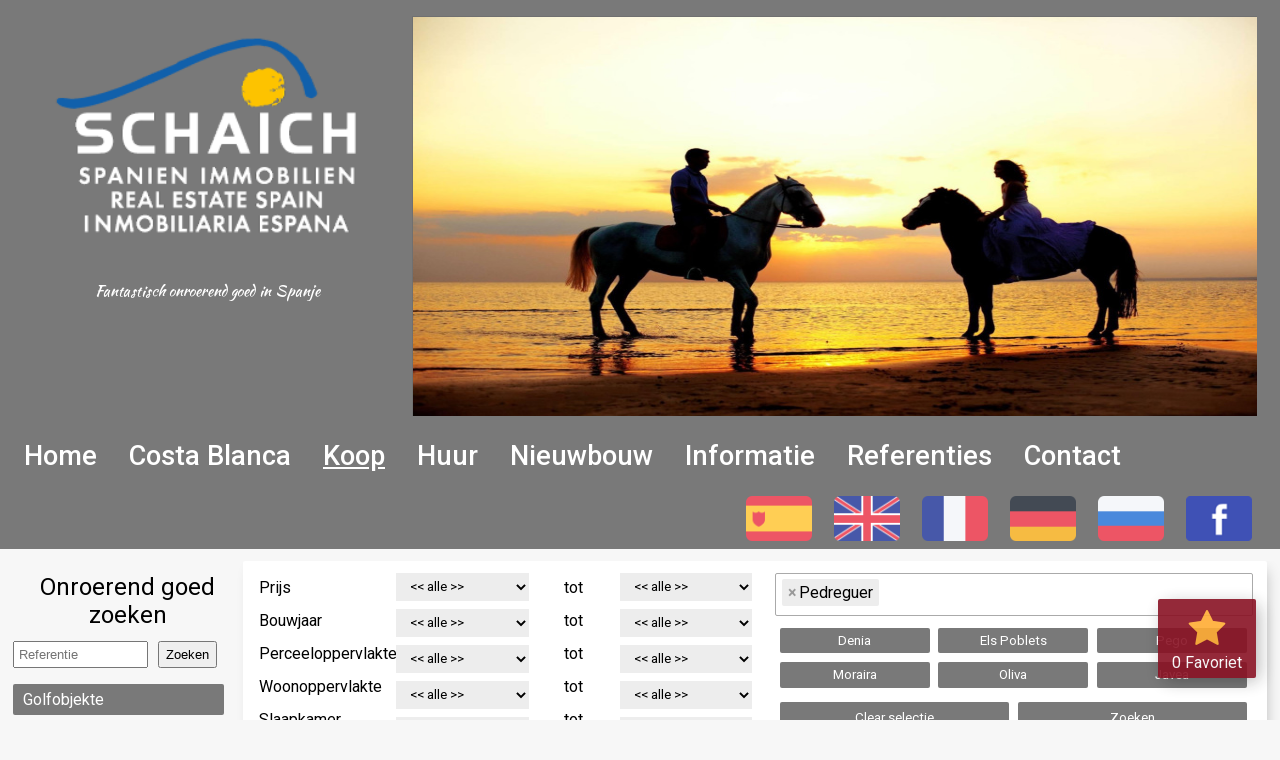

--- FILE ---
content_type: text/html; charset=UTF-8
request_url: https://buyvillainspain.com/koop/immobilien-pedreguer/
body_size: 17801
content:



<!DOCTYPE html>
<html lang="de">
  <head>
    <meta charset="UTF-8">
    <meta name="viewport" content="width=device-width, initial-scale=1">
    <meta name="geo.region" content="ES-A" />
    <meta name="geo.placename" content="Denia" />
    <meta name="geo.position" content="38.83977;0.10695" />
    <meta name="ICBM" content="38.83977, 0.10695" />
	
    <title>Traumimmobilie in Pedreguer finden zu tollen Preis</title>
    
    <meta name='robots' content='max-image-preview:large' />

<!-- SEO Ultimate (http://www.seodesignsolutions.com/wordpress-seo/) -->
	<meta name="description" content="Top Angebote in Pedreguer und Umgebung: Villen und Fincas mit Pool und Panoramablicken auf großen Grundstücken" />
	<meta name="keywords" content="Pedreguer villa kaufen,Fincas in Pedreuger,Agentur Pedreguer,Pedreguer Finca verkauf" />
	<meta prefix="og: http://ogp.me/ns#" property="og:type" content="article" />
	<meta prefix="og: http://ogp.me/ns#" property="og:title" content="Immobilien Pedreguer" />
	<meta prefix="og: http://ogp.me/ns#" property="og:description" content="Top Angebote in Pedreguer und Umgebung: Villen und Fincas mit Pool und Panoramablicken auf großen Grundstücken" />
	<meta prefix="og: http://ogp.me/ns#" property="og:url" content="https://buyvillainspain.com/koop/immobilien-pedreguer/" />
	<meta prefix="article: http://ogp.me/ns/article#" property="article:published_time" content="2015-08-31" />
	<meta prefix="article: http://ogp.me/ns/article#" property="article:modified_time" content="2015-09-14" />
	<meta prefix="og: http://ogp.me/ns#" property="og:site_name" content="buyvillainspain.com" />
	<meta name="twitter:card" content="summary" />
<!-- /SEO Ultimate -->

<link rel='dns-prefetch' href='//cdnjs.cloudflare.com' />
<link rel='dns-prefetch' href='//fonts.googleapis.com' />
<link rel="alternate" title="oEmbed (JSON)" type="application/json+oembed" href="https://buyvillainspain.com/wp-json/oembed/1.0/embed?url=https%3A%2F%2Fbuyvillainspain.com%2Fkoop%2Fimmobilien-pedreguer%2F" />
<link rel="alternate" title="oEmbed (XML)" type="text/xml+oembed" href="https://buyvillainspain.com/wp-json/oembed/1.0/embed?url=https%3A%2F%2Fbuyvillainspain.com%2Fkoop%2Fimmobilien-pedreguer%2F&#038;format=xml" />
<style id='wp-img-auto-sizes-contain-inline-css' type='text/css'>
img:is([sizes=auto i],[sizes^="auto," i]){contain-intrinsic-size:3000px 1500px}
/*# sourceURL=wp-img-auto-sizes-contain-inline-css */
</style>
<style id='wp-emoji-styles-inline-css' type='text/css'>

	img.wp-smiley, img.emoji {
		display: inline !important;
		border: none !important;
		box-shadow: none !important;
		height: 1em !important;
		width: 1em !important;
		margin: 0 0.07em !important;
		vertical-align: -0.1em !important;
		background: none !important;
		padding: 0 !important;
	}
/*# sourceURL=wp-emoji-styles-inline-css */
</style>
<style id='wp-block-library-inline-css' type='text/css'>
:root{--wp-block-synced-color:#7a00df;--wp-block-synced-color--rgb:122,0,223;--wp-bound-block-color:var(--wp-block-synced-color);--wp-editor-canvas-background:#ddd;--wp-admin-theme-color:#007cba;--wp-admin-theme-color--rgb:0,124,186;--wp-admin-theme-color-darker-10:#006ba1;--wp-admin-theme-color-darker-10--rgb:0,107,160.5;--wp-admin-theme-color-darker-20:#005a87;--wp-admin-theme-color-darker-20--rgb:0,90,135;--wp-admin-border-width-focus:2px}@media (min-resolution:192dpi){:root{--wp-admin-border-width-focus:1.5px}}.wp-element-button{cursor:pointer}:root .has-very-light-gray-background-color{background-color:#eee}:root .has-very-dark-gray-background-color{background-color:#313131}:root .has-very-light-gray-color{color:#eee}:root .has-very-dark-gray-color{color:#313131}:root .has-vivid-green-cyan-to-vivid-cyan-blue-gradient-background{background:linear-gradient(135deg,#00d084,#0693e3)}:root .has-purple-crush-gradient-background{background:linear-gradient(135deg,#34e2e4,#4721fb 50%,#ab1dfe)}:root .has-hazy-dawn-gradient-background{background:linear-gradient(135deg,#faaca8,#dad0ec)}:root .has-subdued-olive-gradient-background{background:linear-gradient(135deg,#fafae1,#67a671)}:root .has-atomic-cream-gradient-background{background:linear-gradient(135deg,#fdd79a,#004a59)}:root .has-nightshade-gradient-background{background:linear-gradient(135deg,#330968,#31cdcf)}:root .has-midnight-gradient-background{background:linear-gradient(135deg,#020381,#2874fc)}:root{--wp--preset--font-size--normal:16px;--wp--preset--font-size--huge:42px}.has-regular-font-size{font-size:1em}.has-larger-font-size{font-size:2.625em}.has-normal-font-size{font-size:var(--wp--preset--font-size--normal)}.has-huge-font-size{font-size:var(--wp--preset--font-size--huge)}.has-text-align-center{text-align:center}.has-text-align-left{text-align:left}.has-text-align-right{text-align:right}.has-fit-text{white-space:nowrap!important}#end-resizable-editor-section{display:none}.aligncenter{clear:both}.items-justified-left{justify-content:flex-start}.items-justified-center{justify-content:center}.items-justified-right{justify-content:flex-end}.items-justified-space-between{justify-content:space-between}.screen-reader-text{border:0;clip-path:inset(50%);height:1px;margin:-1px;overflow:hidden;padding:0;position:absolute;width:1px;word-wrap:normal!important}.screen-reader-text:focus{background-color:#ddd;clip-path:none;color:#444;display:block;font-size:1em;height:auto;left:5px;line-height:normal;padding:15px 23px 14px;text-decoration:none;top:5px;width:auto;z-index:100000}html :where(.has-border-color){border-style:solid}html :where([style*=border-top-color]){border-top-style:solid}html :where([style*=border-right-color]){border-right-style:solid}html :where([style*=border-bottom-color]){border-bottom-style:solid}html :where([style*=border-left-color]){border-left-style:solid}html :where([style*=border-width]){border-style:solid}html :where([style*=border-top-width]){border-top-style:solid}html :where([style*=border-right-width]){border-right-style:solid}html :where([style*=border-bottom-width]){border-bottom-style:solid}html :where([style*=border-left-width]){border-left-style:solid}html :where(img[class*=wp-image-]){height:auto;max-width:100%}:where(figure){margin:0 0 1em}html :where(.is-position-sticky){--wp-admin--admin-bar--position-offset:var(--wp-admin--admin-bar--height,0px)}@media screen and (max-width:600px){html :where(.is-position-sticky){--wp-admin--admin-bar--position-offset:0px}}

/*# sourceURL=wp-block-library-inline-css */
</style><style id='global-styles-inline-css' type='text/css'>
:root{--wp--preset--aspect-ratio--square: 1;--wp--preset--aspect-ratio--4-3: 4/3;--wp--preset--aspect-ratio--3-4: 3/4;--wp--preset--aspect-ratio--3-2: 3/2;--wp--preset--aspect-ratio--2-3: 2/3;--wp--preset--aspect-ratio--16-9: 16/9;--wp--preset--aspect-ratio--9-16: 9/16;--wp--preset--color--black: #000000;--wp--preset--color--cyan-bluish-gray: #abb8c3;--wp--preset--color--white: #ffffff;--wp--preset--color--pale-pink: #f78da7;--wp--preset--color--vivid-red: #cf2e2e;--wp--preset--color--luminous-vivid-orange: #ff6900;--wp--preset--color--luminous-vivid-amber: #fcb900;--wp--preset--color--light-green-cyan: #7bdcb5;--wp--preset--color--vivid-green-cyan: #00d084;--wp--preset--color--pale-cyan-blue: #8ed1fc;--wp--preset--color--vivid-cyan-blue: #0693e3;--wp--preset--color--vivid-purple: #9b51e0;--wp--preset--gradient--vivid-cyan-blue-to-vivid-purple: linear-gradient(135deg,rgb(6,147,227) 0%,rgb(155,81,224) 100%);--wp--preset--gradient--light-green-cyan-to-vivid-green-cyan: linear-gradient(135deg,rgb(122,220,180) 0%,rgb(0,208,130) 100%);--wp--preset--gradient--luminous-vivid-amber-to-luminous-vivid-orange: linear-gradient(135deg,rgb(252,185,0) 0%,rgb(255,105,0) 100%);--wp--preset--gradient--luminous-vivid-orange-to-vivid-red: linear-gradient(135deg,rgb(255,105,0) 0%,rgb(207,46,46) 100%);--wp--preset--gradient--very-light-gray-to-cyan-bluish-gray: linear-gradient(135deg,rgb(238,238,238) 0%,rgb(169,184,195) 100%);--wp--preset--gradient--cool-to-warm-spectrum: linear-gradient(135deg,rgb(74,234,220) 0%,rgb(151,120,209) 20%,rgb(207,42,186) 40%,rgb(238,44,130) 60%,rgb(251,105,98) 80%,rgb(254,248,76) 100%);--wp--preset--gradient--blush-light-purple: linear-gradient(135deg,rgb(255,206,236) 0%,rgb(152,150,240) 100%);--wp--preset--gradient--blush-bordeaux: linear-gradient(135deg,rgb(254,205,165) 0%,rgb(254,45,45) 50%,rgb(107,0,62) 100%);--wp--preset--gradient--luminous-dusk: linear-gradient(135deg,rgb(255,203,112) 0%,rgb(199,81,192) 50%,rgb(65,88,208) 100%);--wp--preset--gradient--pale-ocean: linear-gradient(135deg,rgb(255,245,203) 0%,rgb(182,227,212) 50%,rgb(51,167,181) 100%);--wp--preset--gradient--electric-grass: linear-gradient(135deg,rgb(202,248,128) 0%,rgb(113,206,126) 100%);--wp--preset--gradient--midnight: linear-gradient(135deg,rgb(2,3,129) 0%,rgb(40,116,252) 100%);--wp--preset--font-size--small: 13px;--wp--preset--font-size--medium: 20px;--wp--preset--font-size--large: 36px;--wp--preset--font-size--x-large: 42px;--wp--preset--spacing--20: 0.44rem;--wp--preset--spacing--30: 0.67rem;--wp--preset--spacing--40: 1rem;--wp--preset--spacing--50: 1.5rem;--wp--preset--spacing--60: 2.25rem;--wp--preset--spacing--70: 3.38rem;--wp--preset--spacing--80: 5.06rem;--wp--preset--shadow--natural: 6px 6px 9px rgba(0, 0, 0, 0.2);--wp--preset--shadow--deep: 12px 12px 50px rgba(0, 0, 0, 0.4);--wp--preset--shadow--sharp: 6px 6px 0px rgba(0, 0, 0, 0.2);--wp--preset--shadow--outlined: 6px 6px 0px -3px rgb(255, 255, 255), 6px 6px rgb(0, 0, 0);--wp--preset--shadow--crisp: 6px 6px 0px rgb(0, 0, 0);}:where(.is-layout-flex){gap: 0.5em;}:where(.is-layout-grid){gap: 0.5em;}body .is-layout-flex{display: flex;}.is-layout-flex{flex-wrap: wrap;align-items: center;}.is-layout-flex > :is(*, div){margin: 0;}body .is-layout-grid{display: grid;}.is-layout-grid > :is(*, div){margin: 0;}:where(.wp-block-columns.is-layout-flex){gap: 2em;}:where(.wp-block-columns.is-layout-grid){gap: 2em;}:where(.wp-block-post-template.is-layout-flex){gap: 1.25em;}:where(.wp-block-post-template.is-layout-grid){gap: 1.25em;}.has-black-color{color: var(--wp--preset--color--black) !important;}.has-cyan-bluish-gray-color{color: var(--wp--preset--color--cyan-bluish-gray) !important;}.has-white-color{color: var(--wp--preset--color--white) !important;}.has-pale-pink-color{color: var(--wp--preset--color--pale-pink) !important;}.has-vivid-red-color{color: var(--wp--preset--color--vivid-red) !important;}.has-luminous-vivid-orange-color{color: var(--wp--preset--color--luminous-vivid-orange) !important;}.has-luminous-vivid-amber-color{color: var(--wp--preset--color--luminous-vivid-amber) !important;}.has-light-green-cyan-color{color: var(--wp--preset--color--light-green-cyan) !important;}.has-vivid-green-cyan-color{color: var(--wp--preset--color--vivid-green-cyan) !important;}.has-pale-cyan-blue-color{color: var(--wp--preset--color--pale-cyan-blue) !important;}.has-vivid-cyan-blue-color{color: var(--wp--preset--color--vivid-cyan-blue) !important;}.has-vivid-purple-color{color: var(--wp--preset--color--vivid-purple) !important;}.has-black-background-color{background-color: var(--wp--preset--color--black) !important;}.has-cyan-bluish-gray-background-color{background-color: var(--wp--preset--color--cyan-bluish-gray) !important;}.has-white-background-color{background-color: var(--wp--preset--color--white) !important;}.has-pale-pink-background-color{background-color: var(--wp--preset--color--pale-pink) !important;}.has-vivid-red-background-color{background-color: var(--wp--preset--color--vivid-red) !important;}.has-luminous-vivid-orange-background-color{background-color: var(--wp--preset--color--luminous-vivid-orange) !important;}.has-luminous-vivid-amber-background-color{background-color: var(--wp--preset--color--luminous-vivid-amber) !important;}.has-light-green-cyan-background-color{background-color: var(--wp--preset--color--light-green-cyan) !important;}.has-vivid-green-cyan-background-color{background-color: var(--wp--preset--color--vivid-green-cyan) !important;}.has-pale-cyan-blue-background-color{background-color: var(--wp--preset--color--pale-cyan-blue) !important;}.has-vivid-cyan-blue-background-color{background-color: var(--wp--preset--color--vivid-cyan-blue) !important;}.has-vivid-purple-background-color{background-color: var(--wp--preset--color--vivid-purple) !important;}.has-black-border-color{border-color: var(--wp--preset--color--black) !important;}.has-cyan-bluish-gray-border-color{border-color: var(--wp--preset--color--cyan-bluish-gray) !important;}.has-white-border-color{border-color: var(--wp--preset--color--white) !important;}.has-pale-pink-border-color{border-color: var(--wp--preset--color--pale-pink) !important;}.has-vivid-red-border-color{border-color: var(--wp--preset--color--vivid-red) !important;}.has-luminous-vivid-orange-border-color{border-color: var(--wp--preset--color--luminous-vivid-orange) !important;}.has-luminous-vivid-amber-border-color{border-color: var(--wp--preset--color--luminous-vivid-amber) !important;}.has-light-green-cyan-border-color{border-color: var(--wp--preset--color--light-green-cyan) !important;}.has-vivid-green-cyan-border-color{border-color: var(--wp--preset--color--vivid-green-cyan) !important;}.has-pale-cyan-blue-border-color{border-color: var(--wp--preset--color--pale-cyan-blue) !important;}.has-vivid-cyan-blue-border-color{border-color: var(--wp--preset--color--vivid-cyan-blue) !important;}.has-vivid-purple-border-color{border-color: var(--wp--preset--color--vivid-purple) !important;}.has-vivid-cyan-blue-to-vivid-purple-gradient-background{background: var(--wp--preset--gradient--vivid-cyan-blue-to-vivid-purple) !important;}.has-light-green-cyan-to-vivid-green-cyan-gradient-background{background: var(--wp--preset--gradient--light-green-cyan-to-vivid-green-cyan) !important;}.has-luminous-vivid-amber-to-luminous-vivid-orange-gradient-background{background: var(--wp--preset--gradient--luminous-vivid-amber-to-luminous-vivid-orange) !important;}.has-luminous-vivid-orange-to-vivid-red-gradient-background{background: var(--wp--preset--gradient--luminous-vivid-orange-to-vivid-red) !important;}.has-very-light-gray-to-cyan-bluish-gray-gradient-background{background: var(--wp--preset--gradient--very-light-gray-to-cyan-bluish-gray) !important;}.has-cool-to-warm-spectrum-gradient-background{background: var(--wp--preset--gradient--cool-to-warm-spectrum) !important;}.has-blush-light-purple-gradient-background{background: var(--wp--preset--gradient--blush-light-purple) !important;}.has-blush-bordeaux-gradient-background{background: var(--wp--preset--gradient--blush-bordeaux) !important;}.has-luminous-dusk-gradient-background{background: var(--wp--preset--gradient--luminous-dusk) !important;}.has-pale-ocean-gradient-background{background: var(--wp--preset--gradient--pale-ocean) !important;}.has-electric-grass-gradient-background{background: var(--wp--preset--gradient--electric-grass) !important;}.has-midnight-gradient-background{background: var(--wp--preset--gradient--midnight) !important;}.has-small-font-size{font-size: var(--wp--preset--font-size--small) !important;}.has-medium-font-size{font-size: var(--wp--preset--font-size--medium) !important;}.has-large-font-size{font-size: var(--wp--preset--font-size--large) !important;}.has-x-large-font-size{font-size: var(--wp--preset--font-size--x-large) !important;}
/*# sourceURL=global-styles-inline-css */
</style>

<style id='classic-theme-styles-inline-css' type='text/css'>
/*! This file is auto-generated */
.wp-block-button__link{color:#fff;background-color:#32373c;border-radius:9999px;box-shadow:none;text-decoration:none;padding:calc(.667em + 2px) calc(1.333em + 2px);font-size:1.125em}.wp-block-file__button{background:#32373c;color:#fff;text-decoration:none}
/*# sourceURL=/wp-includes/css/classic-themes.min.css */
</style>
<link rel='stylesheet' id='contact-form-7-css' href='https://buyvillainspain.com/wp-content/plugins/contact-form-7/includes/css/styles.css?ver=5.9.3' type='text/css' media='all' />
<link rel='stylesheet' id='google_font-css' href='https://fonts.googleapis.com/css?family=Kaushan+Script%7CRoboto%3A400%2C500%2C700&#038;ver=6.9' type='text/css' media='all' />
<link rel='stylesheet' id='select2_css-css' href='https://cdnjs.cloudflare.com/ajax/libs/select2/4.0.13/css/select2.min.css?ver=6.9' type='text/css' media='all' />
<link rel='stylesheet' id='main-css' href='https://buyvillainspain.com/wp-content/themes/site-schaich/style.css?ver=1.8.3' type='text/css' media='all' />
<script type="text/javascript" src="https://cdnjs.cloudflare.com/ajax/libs/jquery/1.11.3/jquery.min.js?ver=6.9" id="jquery_js-js"></script>
<script type="text/javascript" src="https://cdnjs.cloudflare.com/ajax/libs/select2/4.0.13/js/select2.min.js?ver=6.9" id="select2_js-js"></script>
<link rel="https://api.w.org/" href="https://buyvillainspain.com/wp-json/" /><link rel="alternate" title="JSON" type="application/json" href="https://buyvillainspain.com/wp-json/wp/v2/pages/197" /><link href="//spain-offers.net/sales/properties-pedreguer/" rel="alternate" hreflang="en" />
<link href="//casas-y-mas.es/venta/propiedades-pedreguer/" rel="alternate" hreflang="es" />
<link href="//spain-properties.ru/sales/properties-pedreguer/" rel="alternate" hreflang="ru" />
<link href="//green-achat-maison-immobilier-espagne-denia-javea.fr/vente/proprietes-a-pedreguer/" rel="alternate" hreflang="fr" />
<link href="//spanienobjekte.com/kaufen/immobilien-pedreguer/" rel="alternate" hreflang="de" />
<link rel="icon" href="https://buyvillainspain.com/wp-content/uploads/cropped-Schaich-Makler-Denia-32x32.jpg" sizes="32x32" />
<link rel="icon" href="https://buyvillainspain.com/wp-content/uploads/cropped-Schaich-Makler-Denia-192x192.jpg" sizes="192x192" />
<link rel="apple-touch-icon" href="https://buyvillainspain.com/wp-content/uploads/cropped-Schaich-Makler-Denia-180x180.jpg" />
<meta name="msapplication-TileImage" content="https://buyvillainspain.com/wp-content/uploads/cropped-Schaich-Makler-Denia-270x270.jpg" />
  

    <meta name="theme-color" content="#0070b8">
  </head>
  <body class="wp-singular page-template page-template-page-kaufen page-template-page-kaufen-php page page-id-197 page-child parent-pageid-7 wp-theme-site-schaich" >
  <script>
  (function(i,s,o,g,r,a,m){i['GoogleAnalyticsObject']=r;i[r]=i[r]||function(){
  (i[r].q=i[r].q||[]).push(arguments)},i[r].l=1*new Date();a=s.createElement(o),
  m=s.getElementsByTagName(o)[0];a.async=1;a.src=g;m.parentNode.insertBefore(a,m)
  })(window,document,'script','https://www.google-analytics.com/analytics.js','ga');

  ga('create', 'UA-79620311-5', 'auto');
  ga('send', 'pageview');

</script>	<div class="nav-wrapper">
        <nav>
            <div class="header-center">
                <ul class="newheader-wrapper">
                    <li id="logo-li">
              <a href="/">
                <img id="logo" src="/img/Schaich%20Immobilien%20Denia.png" title="Makler Denia, Bauen, Renovieren, Kaufen, Mieten" alt="Makler Denia, Bauen, Renovieren, Kaufen, Mieten">
                <h2>Fantastisch onroerend goed in Spanje</h2>
              </a>
                    </li>
        </ul>        

<div class="newheader">
	<ul class="slides">
	<li><img src="/slider/IMG_8476.JPG" alt="Costa Denia"></li>
		<li><img class="lazy" src="/slider/IMG_0499.JPG" alt="IMG_0499.JPG" /></li>
	<li><img class="lazy" src="/slider/IMG_0616.JPG" alt="IMG_0616.JPG" /></li>
	<li><img class="lazy" src="/slider/IMG_0617.JPG" alt="IMG_0617.JPG" /></li>
	<li><img class="lazy" src="/slider/IMG_0845.JPG" alt="IMG_0845.JPG" /></li>
	<li><img class="lazy" src="/slider/IMG_0849.JPG" alt="IMG_0849.JPG" /></li><li><img class="lazy" src="/slider/IMG_0850.JPG" alt="IMG_0850.JPG" /></li><li><img class="lazy" src="/slider/IMG_0853.JPG" alt="IMG_0853.JPG" /></li><li><img class="lazy" src="/slider/IMG_1227.jpeg" alt="IMG_1227.jpeg" /></li><li><img class="lazy" src="/slider/IMG_1228.jpeg" alt="IMG_1228.jpeg" /></li><li><img class="lazy" src="/slider/IMG_1375.jpg" alt="IMG_1375.jpg" /></li><li><img class="lazy" src="/slider/IMG_1899.jpg" alt="IMG_1899.jpg" /></li><li><img class="lazy" src="/slider/IMG_1905.jpeg" alt="IMG_1905.jpeg" /></li><li><img class="lazy" src="/slider/IMG_1908.jpg" alt="IMG_1908.jpg" /></li><li><img class="lazy" src="/slider/IMG_1961.jpeg" alt="IMG_1961.jpeg" /></li><li><img class="lazy" src="/slider/IMG_1985.jpeg" alt="IMG_1985.jpeg" /></li><li><img class="lazy" src="/slider/IMG_1987.jpeg" alt="IMG_1987.jpeg" /></li><li><img class="lazy" src="/slider/IMG_2097.jpeg" alt="IMG_2097.jpeg" /></li><li><img class="lazy" src="/slider/IMG_2164.jpg" alt="IMG_2164.jpg" /></li><li><img class="lazy" src="/slider/IMG_2586.jpg" alt="IMG_2586.jpg" /></li><li><img class="lazy" src="/slider/IMG_2915.JPG" alt="IMG_2915.JPG" /></li><li><img class="lazy" src="/slider/IMG_2956.JPG" alt="IMG_2956.JPG" /></li><li><img class="lazy" src="/slider/IMG_3011.jpeg" alt="IMG_3011.jpeg" /></li><li><img class="lazy" src="/slider/IMG_3290.JPG" alt="IMG_3290.JPG" /></li><li><img class="lazy" src="/slider/IMG_3377.JPG" alt="IMG_3377.JPG" /></li><li><img class="lazy" src="/slider/IMG_3599.jpg" alt="IMG_3599.jpg" /></li><li><img class="lazy" src="/slider/IMG_3600.JPG" alt="IMG_3600.JPG" /></li><li><img class="lazy" src="/slider/IMG_4545.JPG" alt="IMG_4545.JPG" /></li><li><img class="lazy" src="/slider/IMG_4549.JPG" alt="IMG_4549.JPG" /></li><li><img class="lazy" src="/slider/IMG_5884.jpeg" alt="IMG_5884.jpeg" /></li><li><img class="lazy" src="/slider/IMG_6190.JPG" alt="IMG_6190.JPG" /></li><li><img class="lazy" src="/slider/IMG_6197.JPG" alt="IMG_6197.JPG" /></li><li><img class="lazy" src="/slider/IMG_6202.JPG" alt="IMG_6202.JPG" /></li><li><img class="lazy" src="/slider/IMG_6601.JPG" alt="IMG_6601.JPG" /></li><li><img class="lazy" src="/slider/IMG_6601.jpg" alt="IMG_6601.jpg" /></li><li><img class="lazy" src="/slider/IMG_6637.jpg" alt="IMG_6637.jpg" /></li><li><img class="lazy" src="/slider/IMG_7720.JPG" alt="IMG_7720.JPG" /></li><li><img class="lazy" src="/slider/IMG_8335.jpeg" alt="IMG_8335.jpeg" /></li><li><img class="lazy" src="/slider/IMG_8476.JPG" alt="IMG_8476.JPG" /></li><li><img class="lazy" src="/slider/IMG_8490.JPG" alt="IMG_8490.JPG" /></li><li><img class="lazy" src="/slider/Surfer.jpeg" alt="Surfer.jpeg" /></li><li><img class="lazy" src="/slider/cart.jpg" alt="cart.jpg" /></li>

	</ul>
	</div>
	
          


 

  </div>
          
        <div class="menuIcon">
            <a href="#menuExpand">
              Immobilien Pedreguer              - Men&uuml;
          </a>
        </div>

            <div class="header-right">
              <div class="items">
				  
				  
                <ul id="menu-header-menue" class="header">

                  <li id="menu-item-1061" class="menu-item menu-item-type-post_type menu-item-object-page menu-item-home menu-item-1061"><a href="https://buyvillainspain.com/">Home</a></li>
<li id="menu-item-760" class="menu-item menu-item-type-post_type menu-item-object-page menu-item-760"><a href="https://buyvillainspain.com/costa-blanca/">Costa Blanca</a></li>
<li id="menu-item-9" class="menu-item menu-item-type-post_type menu-item-object-page current-page-ancestor menu-item-9"><a href="https://buyvillainspain.com/koop/">Koop</a></li>
<li id="menu-item-21" class="menu-item menu-item-type-post_type menu-item-object-page menu-item-21"><a href="https://buyvillainspain.com/huur/">Huur</a></li>
<li id="menu-item-1636" class="menu-item menu-item-type-post_type menu-item-object-page menu-item-1636"><a href="https://buyvillainspain.com/koop/nieuwbouw/">Nieuwbouw</a></li>
<li id="menu-item-1290" class="menu-item menu-item-type-post_type menu-item-object-page menu-item-1290"><a href="https://buyvillainspain.com/informatie/">Informatie</a></li>
<li id="menu-item-136" class="menu-item menu-item-type-taxonomy menu-item-object-category menu-item-136"><a href="https://buyvillainspain.com/kategorie/referenzen/">Referenties</a></li>
<li id="menu-item-77" class="menu-item menu-item-type-post_type menu-item-object-page menu-item-77"><a href="https://buyvillainspain.com/contact/">Contact</a></li>

                      <li class="flaggen">
                        <ul>

                  <li class="flag">

                    <a class="flag-link" id="ES" href="https://casas-y-mas.es" target="_blank"><img height="24" src="/img/Spain.png" alt="Inmobilarias Espa&ntilde;a"></a>

                  </li>
                 <li class="flag">

                    <a class="flag-link" id="EN" href="https://spain-offers.net" target="_blank"><img height="24" src="/img/UK.png" alt="Real Estate Spain"></a>

                  </li>

                  <li class="flag">

                    <a class="flag-link" id="FR" href="https://green-achat-maison-immobilier-espagne-denia-javea.fr"><img height="24" src="/img/France.png" alt="Immobilier Espagne"></a>

                  </li>

                  <li class="flag">

                    <a class="flag-link" id="NL" href="https://spanienobjekte.com" target="_blank"><img height="24" src="/img/Germany.png" alt="Immobilien in Spanien"></a>

                  </li>

                  <li class="flag">

                    <a class="flag-link" id="RU" href="https://spain-properties.ru" target="_blank"><img height="24" src="/img/Russia.png" alt="Estate Spain Russian"></a>

                  </li>



                  <li class="flag">

                    <a class="flag-link" id="FB" href="https://www.facebook.com/Spanien-Costa-Blanca-113193498740783/" target="_blank"><img height="24" src="/img/Facebook.png" alt="Schaich Immobilien Spanien auf Facebook"></a>

                  </li>
                          
                        </ul>
                      </li>
                    </ul>
                  </div>
                </div>
            </nav>
           </div>
    <div id="fb-root"></div>
  
<script>

$("a[href=#menuExpand]").on("click", function(e) {
  $(".items").toggleClass("menuOpen");
  $(".header-right").toggleClass("menuOpen");
  e.preventDefault();
});

$(window).ready(function(){$(".lazy").css("display","initial"),$(".newheader").flexslider({animation:"fade",slideshowSpeed:6000,pauseOnHover:!1,directionNav:true,controlNav:false,randomize:!0,start:function(a){a.count-1;$(a).find("img.lazy:eq(0)").each(function(){var a=$(this).attr("data-src");$(this).attr("src",a).removeAttr("data-src")})},before:function(a){var t=a.slides,i=a.animatingTo,e=$(t[i]),r=(e.find("img[data-src]"),i),n=r+1,s=r-1;e.parent().find("img.lazy:eq("+r+"), img.lazy:eq("+s+"), img.lazy:eq("+n+")").each(function(){var a=$(this).attr("data-src");$(this).attr("src",a).removeAttr("data-src")})}})});


  $('#ES').attr("href", $('link[hreflang="es"]').attr("href")).attr("target", "_self");
  $('#EN').attr("href", $('link[hreflang="en"]').attr("href")).attr("target", "_self");
  $('#RU').attr("href", $('link[hreflang="ru"]').attr("href")).attr("target", "_self");
  $('#FR').attr("href", $('link[hreflang="fr"]').attr("href")).attr("target", "_self");
  $('#NL').attr("href", $('link[hreflang="nl"]').attr("href")).attr("target", "_self");

  // TEMP FIX: Wenn man ein Typ selektiert hat und sucht, dann die Sprache wechselt findet er nichts mehr.
  // Mit diesem Fix wird automatisch neu gesucht wenn erkennt wird das die Sprache gewechselt wurde.

  $(window).ready(function() {

    var referer = "";
    var currentDomain = "buyvillainspain.com";

    // Typ ist nicht villa und der referer ist nicht die aktuelle seite
    if ($("#type").val() !== "Villa" && referer.indexOf(currentDomain) === -1) {

      var domains = ["spain-offers.net", "casas-y-mas.es", "old.spanienobjekte.com", "green-achat-maison-immobilier-espagne-denia-javea.fr", "spanienobjekte.com", "spain-properties.ru"];

      if (referer.indexOf(domains[0]) !== -1 || referer.indexOf(domains[1]) !== -1 || referer.indexOf(domains[2]) !== -1 || 
          referer.indexOf(domains[3]) !== -1 || referer.indexOf(domains[4]) !== -1 || referer.indexOf(domains[5]) !== -1) {
        $('#myform').submit();
      } else {
        console.log("nope!");
      }
    }
  });

</script>
    
    

<div class="wrapper">
  <div class="generic-linke-spalte">
      <div class="search-refid">
        <form action="/select_id.php" class="search">
          <label class="search-label" for="search-input">Onroerend goed zoeken</label>
          <input id="search-input" placeholder="Referentie" required="" type="search" name="ref" >
          <input id="search-button" type="submit" value="Zoeken">
        </form>
      </div>
    <div class="menu-kaufen-menue-container"><ul class="generic-navigation"><li id="menu-item-801" class="menu-item menu-item-type-post_type menu-item-object-page menu-item-801"><a href="https://buyvillainspain.com/koop/golfobjekte/">Golfobjekte</a></li>
<li id="menu-item-1164" class="menu-item menu-item-type-post_type menu-item-object-page menu-item-1164"><a href="https://buyvillainspain.com/koop/exclusiv-immobilien/">Exclusief onroerend goed</a></li>
<li id="menu-item-400" class="menu-item menu-item-type-post_type menu-item-object-page menu-item-400"><a href="https://buyvillainspain.com/koop/investitionsobjekte/">Beleggingen in onroerend goed</a></li>
<li id="menu-item-45" class="menu-item menu-item-type-post_type menu-item-object-page menu-item-45"><a href="https://buyvillainspain.com/koop/immobilien-altea/">Onroerend goed Altea</a></li>
<li id="menu-item-218" class="menu-item menu-item-type-post_type menu-item-object-page menu-item-218"><a href="https://buyvillainspain.com/koop/immobilien-benissa/">Onroerend goed Benissa</a></li>
<li id="menu-item-39" class="menu-item menu-item-type-post_type menu-item-object-page menu-item-39"><a href="https://buyvillainspain.com/koop/immobilien-denia/">Onroerend goed Denia</a></li>
<li id="menu-item-44" class="menu-item menu-item-type-post_type menu-item-object-page menu-item-44"><a href="https://buyvillainspain.com/koop/immobilien-els-poblets/">Onroerend goed Els Poblets</a></li>
<li id="menu-item-215" class="menu-item menu-item-type-post_type menu-item-object-page menu-item-215"><a href="https://buyvillainspain.com/koop/immobilien-el-vergel/">Onroerend goed El Vergel</a></li>
<li id="menu-item-214" class="menu-item menu-item-type-post_type menu-item-object-page menu-item-214"><a href="https://buyvillainspain.com/koop/immobilien-javea/">Onroerend goed Javea</a></li>
<li id="menu-item-213" class="menu-item menu-item-type-post_type menu-item-object-page menu-item-213"><a href="https://buyvillainspain.com/koop/immobilien-la-sella/">Onroerend goed La Sella</a></li>
<li id="menu-item-219" class="menu-item menu-item-type-post_type menu-item-object-page menu-item-219"><a href="https://buyvillainspain.com/koop/immobilien-moraira/">Onroerend goed Moraira</a></li>
<li id="menu-item-212" class="menu-item menu-item-type-post_type menu-item-object-page menu-item-212"><a href="https://buyvillainspain.com/koop/immobilien-oliva/">Onroerend goed Oliva</a></li>
<li id="menu-item-211" class="menu-item menu-item-type-post_type menu-item-object-page menu-item-211"><a href="https://buyvillainspain.com/koop/immobilien-orba/">Onroerend goed Orba</a></li>
<li id="menu-item-216" class="menu-item menu-item-type-post_type menu-item-object-page current-menu-item page_item page-item-197 current_page_item menu-item-216"><a href="https://buyvillainspain.com/koop/immobilien-pedreguer/" aria-current="page">Onroerend goed Pedreguer</a></li>
<li id="menu-item-217" class="menu-item menu-item-type-post_type menu-item-object-page menu-item-217"><a href="https://buyvillainspain.com/koop/immobilien-monte-pego/">Onroerend goed Monte Pego</a></li>
</ul></div>  
  </div>
    
		
    <div class="generic-rechte-spalte">
		
<div class="suche-container">

<form id="myform" class="Sales">
    
<div class="s1">
<p>Prijs</p>
<p>Bouwjaar</p>
<p>Perceeloppervlakte</p>
<p>Woonoppervlakte</p>
<p>Slaapkamer</p>
<p>Type</p>
</div>

<div class="s2">
<select id="price_min" name="price_min">
<option value=''>&lt;&lt; alle &gt;&gt;</option>
 <option value="50000" >50.000 &euro;</option>
<option value="100000" >100.000 &euro;</option>
<option value="150000" >150.000 &euro;</option>
<option value="200000" >200.000 &euro;</option>
<option value="250000" >250.000 &euro;</option>
<option value="300000" >300.000 &euro;</option>
<option value="350000" >350.000 &euro;</option>
<option value="400000" >400.000 &euro;</option>
<option value="450000" >450.000 &euro;</option>
<option value="500000" >500.000 &euro;</option>
<option value="550000" >550.000 &euro;</option>
<option value="600000" >600.000 &euro;</option>
<option value="650000" >650.000 &euro;</option>
<option value="700000" >700.000 &euro;</option>
<option value="750000" >750.000 &euro;</option>
<option value="800000" >800.000 &euro;</option>
<option value="850000" >850.000 &euro;</option>
<option value="900000" >900.000 &euro;</option>
<option value="950000" >950.000 &euro;</option>
<option value="1000000" >1.000.000 &euro;</option>
<option value="1050000" >1.050.000 &euro;</option>
<option value="1100000" >1.100.000 &euro;</option>
<option value="1150000" >1.150.000 &euro;</option>
<option value="1200000" >1.200.000 &euro;</option>
<option value="1250000" >1.250.000 &euro;</option>
<option value="1300000" >1.300.000 &euro;</option>
<option value="1350000" >1.350.000 &euro;</option>
<option value="1400000" >1.400.000 &euro;</option>
<option value="1450000" >1.450.000 &euro;</option>
<option value="1500000" >1.500.000 &euro;</option>
<option value="1550000" >1.550.000 &euro;</option>
<option value="1600000" >1.600.000 &euro;</option>
<option value="1650000" >1.650.000 &euro;</option>
<option value="1700000" >1.700.000 &euro;</option>
<option value="1750000" >1.750.000 &euro;</option>
<option value="1800000" >1.800.000 &euro;</option>
<option value="1850000" >1.850.000 &euro;</option>
<option value="1900000" >1.900.000 &euro;</option>
<option value="1950000" >1.950.000 &euro;</option>
<option value="2000000" >2.000.000 &euro;</option>
<option value="2050000" >2.050.000 &euro;</option>
<option value="2100000" >2.100.000 &euro;</option>
<option value="2150000" >2.150.000 &euro;</option>
<option value="2200000" >2.200.000 &euro;</option>
<option value="2250000" >2.250.000 &euro;</option>
<option value="2300000" >2.300.000 &euro;</option>
<option value="2350000" >2.350.000 &euro;</option>
<option value="2400000" >2.400.000 &euro;</option>
<option value="2450000" >2.450.000 &euro;</option>
<option value="2500000" >2.500.000 &euro;</option>
<option value="2550000" >2.550.000 &euro;</option>
<option value="2600000" >2.600.000 &euro;</option>
<option value="2650000" >2.650.000 &euro;</option>
<option value="2700000" >2.700.000 &euro;</option>
<option value="2750000" >2.750.000 &euro;</option>
<option value="2800000" >2.800.000 &euro;</option>
<option value="2850000" >2.850.000 &euro;</option>
<option value="2900000" >2.900.000 &euro;</option>
<option value="2950000" >2.950.000 &euro;</option>
<option value="3000000" >3.000.000 &euro;</option>
<option value="3050000" >3.050.000 &euro;</option>
<option value="3100000" >3.100.000 &euro;</option>
<option value="3150000" >3.150.000 &euro;</option>
<option value="3200000" >3.200.000 &euro;</option>
<option value="3250000" >3.250.000 &euro;</option>
<option value="3300000" >3.300.000 &euro;</option>
<option value="3350000" >3.350.000 &euro;</option>
<option value="3400000" >3.400.000 &euro;</option>
<option value="3450000" >3.450.000 &euro;</option>
<option value="3500000" >3.500.000 &euro;</option>
<option value="3550000" >3.550.000 &euro;</option>
<option value="3600000" >3.600.000 &euro;</option>
<option value="3650000" >3.650.000 &euro;</option>
<option value="3700000" >3.700.000 &euro;</option>
<option value="3750000" >3.750.000 &euro;</option>
<option value="3800000" >3.800.000 &euro;</option>
<option value="3850000" >3.850.000 &euro;</option>
<option value="3900000" >3.900.000 &euro;</option>
<option value="3950000" >3.950.000 &euro;</option>
<option value="4000000" >4.000.000 &euro;</option>
<option value="4050000" >4.050.000 &euro;</option>
<option value="4100000" >4.100.000 &euro;</option>
<option value="4150000" >4.150.000 &euro;</option>
<option value="4200000" >4.200.000 &euro;</option>
<option value="4250000" >4.250.000 &euro;</option>
<option value="4300000" >4.300.000 &euro;</option>
<option value="4350000" >4.350.000 &euro;</option>
<option value="4400000" >4.400.000 &euro;</option>
<option value="4450000" >4.450.000 &euro;</option>
<option value="4500000" >4.500.000 &euro;</option>
<option value="4550000" >4.550.000 &euro;</option>
<option value="4600000" >4.600.000 &euro;</option>
<option value="4650000" >4.650.000 &euro;</option>
<option value="4700000" >4.700.000 &euro;</option>
<option value="4750000" >4.750.000 &euro;</option>
<option value="4800000" >4.800.000 &euro;</option>
<option value="4850000" >4.850.000 &euro;</option>
<option value="4900000" >4.900.000 &euro;</option>
<option value="4950000" >4.950.000 &euro;</option>
<option value="5000000" >5.000.000 &euro;</option>
</select>
<select id="year_min" name="year_min">
<option value=''>&lt;&lt; alle &gt;&gt;</option>
 <option value="2014" >2014</option>
<option value="2013" >2013</option>
<option value="2012" >2012</option>
<option value="2011" >2011</option>
<option value="2010" >2010</option>
<option value="2009" >2009</option>
<option value="2008" >2008</option>
<option value="2007" >2007</option>
<option value="2006" >2006</option>
<option value="2005" >2005</option>
<option value="2004" >2004</option>
<option value="2003" >2003</option>
<option value="2002" >2002</option>
<option value="2001" >2001</option>
<option value="2000" >2000</option>
<option value="1999" >1999</option>
<option value="1998" >1998</option>
<option value="1997" >1997</option>
<option value="1996" >1996</option>
<option value="1995" >1995</option>
<option value="1994" >1994</option>
<option value="1993" >1993</option>
<option value="1992" >1992</option>
<option value="1991" >1991</option>
<option value="1990" >1990</option>
<option value="1989" >1989</option>
<option value="1988" >1988</option>
<option value="1987" >1987</option>
<option value="1986" >1986</option>
<option value="1985" >1985</option>
<option value="1984" >1984</option>
<option value="1983" >1983</option>
<option value="1982" >1982</option>
<option value="1981" >1981</option>
<option value="1980" >1980</option>
<option value="1979" >1979</option>
<option value="1978" >1978</option>
<option value="1977" >1977</option>
<option value="1976" >1976</option>
<option value="1975" >1975</option>
<option value="1974" >1974</option>
<option value="1973" >1973</option>
<option value="1972" >1972</option>
<option value="1971" >1971</option>
<option value="1970" >1970</option>
<option value="1969" >1969</option>
<option value="1968" >1968</option>
<option value="1967" >1967</option>
<option value="1966" >1966</option>
<option value="1965" >1965</option>
<option value="1964" >1964</option>
<option value="1963" >1963</option>
<option value="1962" >1962</option>
<option value="1961" >1961</option>
<option value="1960" >1960</option>
<option value="1959" >1959</option>
<option value="1958" >1958</option>
<option value="1957" >1957</option>
<option value="1956" >1956</option>
<option value="1955" >1955</option>
<option value="1954" >1954</option>
<option value="1953" >1953</option>
<option value="1952" >1952</option>
<option value="1951" >1951</option>
<option value="1950" >1950</option>
<option value="1949" >1949</option>
<option value="1948" >1948</option>
<option value="1947" >1947</option>
<option value="1946" >1946</option>
<option value="1945" >1945</option>
<option value="1944" >1944</option>
<option value="1943" >1943</option>
<option value="1942" >1942</option>
<option value="1941" >1941</option>
<option value="1940" >1940</option>
<option value="1939" >1939</option>
<option value="1938" >1938</option>
<option value="1937" >1937</option>
<option value="1936" >1936</option>
<option value="1935" >1935</option>
<option value="1934" >1934</option>
<option value="1933" >1933</option>
<option value="1932" >1932</option>
<option value="1931" >1931</option>
<option value="1930" >1930</option>
<option value="1929" >1929</option>
<option value="1928" >1928</option>
<option value="1927" >1927</option>
<option value="1926" >1926</option>
<option value="1925" >1925</option>
<option value="1924" >1924</option>
<option value="1923" >1923</option>
<option value="1922" >1922</option>
<option value="1921" >1921</option>
<option value="1920" >1920</option>
<option value="1919" >1919</option>
<option value="1918" >1918</option>
<option value="1917" >1917</option>
<option value="1916" >1916</option>
<option value="1915" >1915</option>
</select>
<select id="plot_min" name="plot_min">
<option value=''>&lt;&lt; alle &gt;&gt;</option>
 <option value="100" >100 m²</option>
<option value="200" >200 m²</option>
<option value="300" >300 m²</option>
<option value="400" >400 m²</option>
<option value="500" >500 m²</option>
<option value="600" >600 m²</option>
<option value="700" >700 m²</option>
<option value="800" >800 m²</option>
<option value="900" >900 m²</option>
<option value="1000" >1.000 m²</option>
<option value="1100" >1.100 m²</option>
<option value="1200" >1.200 m²</option>
<option value="1300" >1.300 m²</option>
<option value="1400" >1.400 m²</option>
<option value="1500" >1.500 m²</option>
<option value="1600" >1.600 m²</option>
<option value="1700" >1.700 m²</option>
<option value="1800" >1.800 m²</option>
<option value="1900" >1.900 m²</option>
<option value="2000" >2.000 m²</option>
<option value="2100" >2.100 m²</option>
<option value="2200" >2.200 m²</option>
<option value="2300" >2.300 m²</option>
<option value="2400" >2.400 m²</option>
<option value="2500" >2.500 m²</option>
<option value="2600" >2.600 m²</option>
<option value="2700" >2.700 m²</option>
<option value="2800" >2.800 m²</option>
<option value="2900" >2.900 m²</option>
<option value="3000" >3.000 m²</option>
<option value="3100" >3.100 m²</option>
<option value="3200" >3.200 m²</option>
<option value="3300" >3.300 m²</option>
<option value="3400" >3.400 m²</option>
<option value="3500" >3.500 m²</option>
<option value="3600" >3.600 m²</option>
<option value="3700" >3.700 m²</option>
<option value="3800" >3.800 m²</option>
<option value="3900" >3.900 m²</option>
<option value="4000" >4.000 m²</option>
<option value="4100" >4.100 m²</option>
<option value="4200" >4.200 m²</option>
<option value="4300" >4.300 m²</option>
<option value="4400" >4.400 m²</option>
<option value="4500" >4.500 m²</option>
<option value="4600" >4.600 m²</option>
<option value="4700" >4.700 m²</option>
<option value="4800" >4.800 m²</option>
<option value="4900" >4.900 m²</option>
<option value="5000" >5.000 m²</option>
</select>
<select id="floor_min" name="floor_min">
<option value=''>&lt;&lt; alle &gt;&gt;</option>
 <option value="10" >10 m²</option>
<option value="20" >20 m²</option>
<option value="30" >30 m²</option>
<option value="40" >40 m²</option>
<option value="50" >50 m²</option>
<option value="60" >60 m²</option>
<option value="70" >70 m²</option>
<option value="80" >80 m²</option>
<option value="90" >90 m²</option>
<option value="100" >100 m²</option>
<option value="110" >110 m²</option>
<option value="120" >120 m²</option>
<option value="130" >130 m²</option>
<option value="140" >140 m²</option>
<option value="150" >150 m²</option>
<option value="160" >160 m²</option>
<option value="170" >170 m²</option>
<option value="180" >180 m²</option>
<option value="190" >190 m²</option>
<option value="200" >200 m²</option>
<option value="210" >210 m²</option>
<option value="220" >220 m²</option>
<option value="230" >230 m²</option>
<option value="240" >240 m²</option>
<option value="250" >250 m²</option>
<option value="260" >260 m²</option>
<option value="270" >270 m²</option>
<option value="280" >280 m²</option>
<option value="290" >290 m²</option>
<option value="300" >300 m²</option>
<option value="310" >310 m²</option>
<option value="320" >320 m²</option>
<option value="330" >330 m²</option>
<option value="340" >340 m²</option>
<option value="350" >350 m²</option>
<option value="360" >360 m²</option>
<option value="370" >370 m²</option>
<option value="380" >380 m²</option>
<option value="390" >390 m²</option>
<option value="400" >400 m²</option>
<option value="410" >410 m²</option>
<option value="420" >420 m²</option>
<option value="430" >430 m²</option>
<option value="440" >440 m²</option>
<option value="450" >450 m²</option>
<option value="460" >460 m²</option>
<option value="470" >470 m²</option>
<option value="480" >480 m²</option>
<option value="490" >490 m²</option>
<option value="500" >500 m²</option>
</select>
<select id="beds_min" name="beds_min">
<option value=''>&lt;&lt; alle &gt;&gt;</option>
 <option value="1" >1</option>
<option value="2" >2</option>
<option value="3" >3</option>
<option value="4" >4</option>
<option value="5" >5</option>
<option value="6" >6</option>
<option value="7" >7</option>
<option value="8" >8</option>
<option value="9" >9</option>
<option value="10" >10</option>
</select>
<select id="type" name="type">
<option value="alle" >&lt;&lt; alle &gt;&gt;</option>
<option value="Villa" >Villa &amp; Finca</option>
<option value="Luxe" >Luxe</option>
<option value="Nieuw" >Nieuw</option>
<option value="Herrenhuis" >Herrenhuis</option>
<option value="Appartement" >Appartement</option>
<option value="Perceeloppervlakte" >Perceeloppervlakte</option>
<option value="Investering" >Investering</option>
<option value="Finca" >Finca</option>
</select>

</div>

<div class="s3">
    <p>tot</p><p>tot</p><p>tot</p><p>tot</p><p>tot</p>
</div>

<div class="s4">
<select id="price_max" name="price_max">
<option value=''>&lt;&lt; alle &gt;&gt;</option>
 <option value="50000" >50.000 &euro;</option>
<option value="100000" >100.000 &euro;</option>
<option value="150000" >150.000 &euro;</option>
<option value="200000" >200.000 &euro;</option>
<option value="250000" >250.000 &euro;</option>
<option value="300000" >300.000 &euro;</option>
<option value="350000" >350.000 &euro;</option>
<option value="400000" >400.000 &euro;</option>
<option value="450000" >450.000 &euro;</option>
<option value="500000" >500.000 &euro;</option>
<option value="550000" >550.000 &euro;</option>
<option value="600000" >600.000 &euro;</option>
<option value="650000" >650.000 &euro;</option>
<option value="700000" >700.000 &euro;</option>
<option value="750000" >750.000 &euro;</option>
<option value="800000" >800.000 &euro;</option>
<option value="850000" >850.000 &euro;</option>
<option value="900000" >900.000 &euro;</option>
<option value="950000" >950.000 &euro;</option>
<option value="1000000" >1.000.000 &euro;</option>
<option value="1050000" >1.050.000 &euro;</option>
<option value="1100000" >1.100.000 &euro;</option>
<option value="1150000" >1.150.000 &euro;</option>
<option value="1200000" >1.200.000 &euro;</option>
<option value="1250000" >1.250.000 &euro;</option>
<option value="1300000" >1.300.000 &euro;</option>
<option value="1350000" >1.350.000 &euro;</option>
<option value="1400000" >1.400.000 &euro;</option>
<option value="1450000" >1.450.000 &euro;</option>
<option value="1500000" >1.500.000 &euro;</option>
<option value="1550000" >1.550.000 &euro;</option>
<option value="1600000" >1.600.000 &euro;</option>
<option value="1650000" >1.650.000 &euro;</option>
<option value="1700000" >1.700.000 &euro;</option>
<option value="1750000" >1.750.000 &euro;</option>
<option value="1800000" >1.800.000 &euro;</option>
<option value="1850000" >1.850.000 &euro;</option>
<option value="1900000" >1.900.000 &euro;</option>
<option value="1950000" >1.950.000 &euro;</option>
<option value="2000000" >2.000.000 &euro;</option>
<option value="2050000" >2.050.000 &euro;</option>
<option value="2100000" >2.100.000 &euro;</option>
<option value="2150000" >2.150.000 &euro;</option>
<option value="2200000" >2.200.000 &euro;</option>
<option value="2250000" >2.250.000 &euro;</option>
<option value="2300000" >2.300.000 &euro;</option>
<option value="2350000" >2.350.000 &euro;</option>
<option value="2400000" >2.400.000 &euro;</option>
<option value="2450000" >2.450.000 &euro;</option>
<option value="2500000" >2.500.000 &euro;</option>
<option value="2550000" >2.550.000 &euro;</option>
<option value="2600000" >2.600.000 &euro;</option>
<option value="2650000" >2.650.000 &euro;</option>
<option value="2700000" >2.700.000 &euro;</option>
<option value="2750000" >2.750.000 &euro;</option>
<option value="2800000" >2.800.000 &euro;</option>
<option value="2850000" >2.850.000 &euro;</option>
<option value="2900000" >2.900.000 &euro;</option>
<option value="2950000" >2.950.000 &euro;</option>
<option value="3000000" >3.000.000 &euro;</option>
<option value="3050000" >3.050.000 &euro;</option>
<option value="3100000" >3.100.000 &euro;</option>
<option value="3150000" >3.150.000 &euro;</option>
<option value="3200000" >3.200.000 &euro;</option>
<option value="3250000" >3.250.000 &euro;</option>
<option value="3300000" >3.300.000 &euro;</option>
<option value="3350000" >3.350.000 &euro;</option>
<option value="3400000" >3.400.000 &euro;</option>
<option value="3450000" >3.450.000 &euro;</option>
<option value="3500000" >3.500.000 &euro;</option>
<option value="3550000" >3.550.000 &euro;</option>
<option value="3600000" >3.600.000 &euro;</option>
<option value="3650000" >3.650.000 &euro;</option>
<option value="3700000" >3.700.000 &euro;</option>
<option value="3750000" >3.750.000 &euro;</option>
<option value="3800000" >3.800.000 &euro;</option>
<option value="3850000" >3.850.000 &euro;</option>
<option value="3900000" >3.900.000 &euro;</option>
<option value="3950000" >3.950.000 &euro;</option>
<option value="4000000" >4.000.000 &euro;</option>
<option value="4050000" >4.050.000 &euro;</option>
<option value="4100000" >4.100.000 &euro;</option>
<option value="4150000" >4.150.000 &euro;</option>
<option value="4200000" >4.200.000 &euro;</option>
<option value="4250000" >4.250.000 &euro;</option>
<option value="4300000" >4.300.000 &euro;</option>
<option value="4350000" >4.350.000 &euro;</option>
<option value="4400000" >4.400.000 &euro;</option>
<option value="4450000" >4.450.000 &euro;</option>
<option value="4500000" >4.500.000 &euro;</option>
<option value="4550000" >4.550.000 &euro;</option>
<option value="4600000" >4.600.000 &euro;</option>
<option value="4650000" >4.650.000 &euro;</option>
<option value="4700000" >4.700.000 &euro;</option>
<option value="4750000" >4.750.000 &euro;</option>
<option value="4800000" >4.800.000 &euro;</option>
<option value="4850000" >4.850.000 &euro;</option>
<option value="4900000" >4.900.000 &euro;</option>
<option value="4950000" >4.950.000 &euro;</option>
<option value="5000000" >5.000.000 &euro;</option>
</select>
<select id="year_max" name="year_max">
<option value=''>&lt;&lt; alle &gt;&gt;</option>
 <option value="2014" >2014</option>
<option value="2013" >2013</option>
<option value="2012" >2012</option>
<option value="2011" >2011</option>
<option value="2010" >2010</option>
<option value="2009" >2009</option>
<option value="2008" >2008</option>
<option value="2007" >2007</option>
<option value="2006" >2006</option>
<option value="2005" >2005</option>
<option value="2004" >2004</option>
<option value="2003" >2003</option>
<option value="2002" >2002</option>
<option value="2001" >2001</option>
<option value="2000" >2000</option>
<option value="1999" >1999</option>
<option value="1998" >1998</option>
<option value="1997" >1997</option>
<option value="1996" >1996</option>
<option value="1995" >1995</option>
<option value="1994" >1994</option>
<option value="1993" >1993</option>
<option value="1992" >1992</option>
<option value="1991" >1991</option>
<option value="1990" >1990</option>
<option value="1989" >1989</option>
<option value="1988" >1988</option>
<option value="1987" >1987</option>
<option value="1986" >1986</option>
<option value="1985" >1985</option>
<option value="1984" >1984</option>
<option value="1983" >1983</option>
<option value="1982" >1982</option>
<option value="1981" >1981</option>
<option value="1980" >1980</option>
<option value="1979" >1979</option>
<option value="1978" >1978</option>
<option value="1977" >1977</option>
<option value="1976" >1976</option>
<option value="1975" >1975</option>
<option value="1974" >1974</option>
<option value="1973" >1973</option>
<option value="1972" >1972</option>
<option value="1971" >1971</option>
<option value="1970" >1970</option>
<option value="1969" >1969</option>
<option value="1968" >1968</option>
<option value="1967" >1967</option>
<option value="1966" >1966</option>
<option value="1965" >1965</option>
<option value="1964" >1964</option>
<option value="1963" >1963</option>
<option value="1962" >1962</option>
<option value="1961" >1961</option>
<option value="1960" >1960</option>
<option value="1959" >1959</option>
<option value="1958" >1958</option>
<option value="1957" >1957</option>
<option value="1956" >1956</option>
<option value="1955" >1955</option>
<option value="1954" >1954</option>
<option value="1953" >1953</option>
<option value="1952" >1952</option>
<option value="1951" >1951</option>
<option value="1950" >1950</option>
<option value="1949" >1949</option>
<option value="1948" >1948</option>
<option value="1947" >1947</option>
<option value="1946" >1946</option>
<option value="1945" >1945</option>
<option value="1944" >1944</option>
<option value="1943" >1943</option>
<option value="1942" >1942</option>
<option value="1941" >1941</option>
<option value="1940" >1940</option>
<option value="1939" >1939</option>
<option value="1938" >1938</option>
<option value="1937" >1937</option>
<option value="1936" >1936</option>
<option value="1935" >1935</option>
<option value="1934" >1934</option>
<option value="1933" >1933</option>
<option value="1932" >1932</option>
<option value="1931" >1931</option>
<option value="1930" >1930</option>
<option value="1929" >1929</option>
<option value="1928" >1928</option>
<option value="1927" >1927</option>
<option value="1926" >1926</option>
<option value="1925" >1925</option>
<option value="1924" >1924</option>
<option value="1923" >1923</option>
<option value="1922" >1922</option>
<option value="1921" >1921</option>
<option value="1920" >1920</option>
<option value="1919" >1919</option>
<option value="1918" >1918</option>
<option value="1917" >1917</option>
<option value="1916" >1916</option>
<option value="1915" >1915</option>
</select>
<select id="plot_max" name="plot_max">
<option value=''>&lt;&lt; alle &gt;&gt;</option>
 <option value="100" >100 m²</option>
<option value="200" >200 m²</option>
<option value="300" >300 m²</option>
<option value="400" >400 m²</option>
<option value="500" >500 m²</option>
<option value="600" >600 m²</option>
<option value="700" >700 m²</option>
<option value="800" >800 m²</option>
<option value="900" >900 m²</option>
<option value="1000" >1.000 m²</option>
<option value="1100" >1.100 m²</option>
<option value="1200" >1.200 m²</option>
<option value="1300" >1.300 m²</option>
<option value="1400" >1.400 m²</option>
<option value="1500" >1.500 m²</option>
<option value="1600" >1.600 m²</option>
<option value="1700" >1.700 m²</option>
<option value="1800" >1.800 m²</option>
<option value="1900" >1.900 m²</option>
<option value="2000" >2.000 m²</option>
<option value="2100" >2.100 m²</option>
<option value="2200" >2.200 m²</option>
<option value="2300" >2.300 m²</option>
<option value="2400" >2.400 m²</option>
<option value="2500" >2.500 m²</option>
<option value="2600" >2.600 m²</option>
<option value="2700" >2.700 m²</option>
<option value="2800" >2.800 m²</option>
<option value="2900" >2.900 m²</option>
<option value="3000" >3.000 m²</option>
<option value="3100" >3.100 m²</option>
<option value="3200" >3.200 m²</option>
<option value="3300" >3.300 m²</option>
<option value="3400" >3.400 m²</option>
<option value="3500" >3.500 m²</option>
<option value="3600" >3.600 m²</option>
<option value="3700" >3.700 m²</option>
<option value="3800" >3.800 m²</option>
<option value="3900" >3.900 m²</option>
<option value="4000" >4.000 m²</option>
<option value="4100" >4.100 m²</option>
<option value="4200" >4.200 m²</option>
<option value="4300" >4.300 m²</option>
<option value="4400" >4.400 m²</option>
<option value="4500" >4.500 m²</option>
<option value="4600" >4.600 m²</option>
<option value="4700" >4.700 m²</option>
<option value="4800" >4.800 m²</option>
<option value="4900" >4.900 m²</option>
<option value="5000" >5.000 m²</option>
</select>
<select id="floor_max" name="floor_max">
<option value=''>&lt;&lt; alle &gt;&gt;</option>
 <option value="10" >10 m²</option>
<option value="20" >20 m²</option>
<option value="30" >30 m²</option>
<option value="40" >40 m²</option>
<option value="50" >50 m²</option>
<option value="60" >60 m²</option>
<option value="70" >70 m²</option>
<option value="80" >80 m²</option>
<option value="90" >90 m²</option>
<option value="100" >100 m²</option>
<option value="110" >110 m²</option>
<option value="120" >120 m²</option>
<option value="130" >130 m²</option>
<option value="140" >140 m²</option>
<option value="150" >150 m²</option>
<option value="160" >160 m²</option>
<option value="170" >170 m²</option>
<option value="180" >180 m²</option>
<option value="190" >190 m²</option>
<option value="200" >200 m²</option>
<option value="210" >210 m²</option>
<option value="220" >220 m²</option>
<option value="230" >230 m²</option>
<option value="240" >240 m²</option>
<option value="250" >250 m²</option>
<option value="260" >260 m²</option>
<option value="270" >270 m²</option>
<option value="280" >280 m²</option>
<option value="290" >290 m²</option>
<option value="300" >300 m²</option>
<option value="310" >310 m²</option>
<option value="320" >320 m²</option>
<option value="330" >330 m²</option>
<option value="340" >340 m²</option>
<option value="350" >350 m²</option>
<option value="360" >360 m²</option>
<option value="370" >370 m²</option>
<option value="380" >380 m²</option>
<option value="390" >390 m²</option>
<option value="400" >400 m²</option>
<option value="410" >410 m²</option>
<option value="420" >420 m²</option>
<option value="430" >430 m²</option>
<option value="440" >440 m²</option>
<option value="450" >450 m²</option>
<option value="460" >460 m²</option>
<option value="470" >470 m²</option>
<option value="480" >480 m²</option>
<option value="490" >490 m²</option>
<option value="500" >500 m²</option>
</select>
<select id="beds_max" name="beds_max">
<option value=''>&lt;&lt; alle &gt;&gt;</option>
 <option value="1" >1</option>
<option value="2" >2</option>
<option value="3" >3</option>
<option value="4" >4</option>
<option value="5" >5</option>
<option value="6" >6</option>
<option value="7" >7</option>
<option value="8" >8</option>
<option value="9" >9</option>
<option value="10" >10</option>
</select></div>

<div class="s5">
<select multiple="multiple" name="towns[]" class="select-multiple">
<option value="all" id="all" >alle Steden</option>
 <option value="Adsubia" id="Adsubia" >Adsubia</option>
 <option value="Águilas" id="Águilas" >Águilas</option>
 <option value="Albir" id="Albir" >Albir</option>
 <option value="Alcalali" id="Alcalali" >Alcalali</option>
 <option value="Alcantara" id="Alcantara" >Alcantara</option>
 <option value="Alfaz Del Pi" id="Alfaz-Del-Pi" >Alfaz Del Pi</option>
 <option value="Algorfa" id="Algorfa" >Algorfa</option>
 <option value="Alhama de Murcia" id="Alhama-de-Murcia" >Alhama de Murcia</option>
 <option value="Altea" id="Altea" >Altea</option>
 <option value="Altea Hills" id="Altea-Hills" >Altea Hills</option>
 <option value="Altea la Vella" id="Altea-la-Vella" >Altea la Vella</option>
 <option value="Benhavis" id="Benhavis" >Benhavis</option>
 <option value="Beniarbeig" id="Beniarbeig" >Beniarbeig</option>
 <option value="Benidoleig" id="Benidoleig" >Benidoleig</option>
 <option value="Benidorm" id="Benidorm" >Benidorm</option>
 <option value="Benigembla" id="Benigembla" >Benigembla</option>
 <option value="Benijofar" id="Benijofar" >Benijofar</option>
 <option value="Benimarco" id="Benimarco" >Benimarco</option>
 <option value="Benissa" id="Benissa" >Benissa</option>
 <option value="Benissa costa" id="Benissa-costa" >Benissa costa</option>
 <option value="Benitachell" id="Benitachell" >Benitachell</option>
 <option value="Busot" id="Busot" >Busot</option>
 <option value="Cabo San Antonio" id="Cabo-San-Antonio" >Cabo San Antonio</option>
 <option value="Cala de Finestrat" id="Cala-de-Finestrat" >Cala de Finestrat</option>
 <option value="Cala Murada" id="Cala-Murada" >Cala Murada</option>
 <option value="Cala Ratjada" id="Cala-Ratjada" >Cala Ratjada</option>
 <option value="Callosa d-en Sarria" id="Callosa-d-en-Sarria" >Callosa d-en Sarria</option>
 <option value="Calpe" id="Calpe" >Calpe</option>
 <option value="Cancelada" id="Cancelada" >Cancelada</option>
 <option value="Capdepera" id="Capdepera" >Capdepera</option>
 <option value="Ciudad Quesada" id="Ciudad-Quesada" >Ciudad Quesada</option>
 <option value="Colonia de Sant Jordi" id="Colonia-de-Sant-Jordi" >Colonia de Sant Jordi</option>
 <option value="Colonia de Sant Pere" id="Colonia-de-Sant-Pere" >Colonia de Sant Pere</option>
 <option value="Cumbre del Sol" id="Cumbre-del-Sol" >Cumbre del Sol</option>
 <option value="Dehesa de Campoamor" id="Dehesa-de-Campoamor" >Dehesa de Campoamor</option>
 <option value="Denia" id="Denia" >Denia</option>
 <option value="Denia-La Sella" id="Denia-La-Sella" >Denia-La Sella</option>
 <option value="Dolores" id="Dolores" >Dolores</option>
 <option value="El Vergel" id="El-Vergel" >El Vergel</option>
 <option value="El Verger" id="El-Verger" >El Verger</option>
 <option value="Els Poblets" id="Els-Poblets" >Els Poblets</option>
 <option value="Entrenaranjos" id="Entrenaranjos" >Entrenaranjos</option>
 <option value="Esporles" id="Esporles" >Esporles</option>
 <option value="Estepona" id="Estepona" >Estepona</option>
 <option value="Finestrat" id="Finestrat" >Finestrat</option>
 <option value="Formentera del Segura" id="Formentera-del-Segura" >Formentera del Segura</option>
 <option value="Gandia" id="Gandia" >Gandia</option>
 <option value="Gata de Gorgos" id="Gata-de-Gorgos" >Gata de Gorgos</option>
 <option value="Guardamar del Segura" id="Guardamar-del-Segura" >Guardamar del Segura</option>
 <option value="Hondon de las Nieves" id="Hondon-de-las-Nieves" >Hondon de las Nieves</option>
 <option value="Istan" id="Istan" >Istan</option>
 <option value="Jalon" id="Jalon" >Jalon</option>
 <option value="Jalon / Xalo" id="Jalon-/-Xalo" >Jalon / Xalo</option>
 <option value="Javea" id="Javea" >Javea</option>
 <option value="Jesus Pobre" id="Jesus-Pobre" >Jesus Pobre</option>
 <option value="L-Alfas del Pi" id="L-Alfas-del-Pi" >L-Alfas del Pi</option>
 <option value="La Marina" id="La-Marina" >La Marina</option>
 <option value="La Mata" id="La-Mata" >La Mata</option>
 <option value="La Nucia" id="La-Nucia" >La Nucia</option>
 <option value="La Sella" id="La-Sella" >La Sella</option>
 <option value="La Xara" id="La-Xara" >La Xara</option>
 <option value="Lliber" id="Lliber" >Lliber</option>
 <option value="Los Alcazares" id="Los-Alcazares" >Los Alcazares</option>
 <option value="Los Belones" id="Los-Belones" >Los Belones</option>
 <option value="Los Montesinos" id="Los-Montesinos" >Los Montesinos</option>
 <option value="Los Nietos" id="Los-Nietos" >Los Nietos</option>
 <option value="Marbella" id="Marbella" >Marbella</option>
 <option value="Mijas" id="Mijas" >Mijas</option>
 <option value="Mil Palmeras" id="Mil-Palmeras" >Mil Palmeras</option>
 <option value="Moraira" id="Moraira" >Moraira</option>
 <option value="Muchamiel" id="Muchamiel" >Muchamiel</option>
 <option value="Murla" id="Murla" >Murla</option>
 <option value="Oliva" id="Oliva" >Oliva</option>
 <option value="Ondara" id="Ondara" >Ondara</option>
 <option value="Orba" id="Orba" >Orba</option>
 <option value="Orihuela Costa" id="Orihuela-Costa" >Orihuela Costa</option>
 <option value="Orito" id="Orito" >Orito</option>
 <option value="Pamis" id="Pamis" >Pamis</option>
 <option value="Parcent" id="Parcent" >Parcent</option>
 <option value="Pedreguer" id="Pedreguer" selected>Pedreguer</option>
 <option value="Pego" id="Pego" >Pego</option>
 <option value="Pego-Monte Pego" id="Pego-Monte-Pego" >Pego-Monte Pego</option>
 <option value="Pilar de la Horadada" id="Pilar-de-la-Horadada" >Pilar de la Horadada</option>
 <option value="Piles" id="Piles" >Piles</option>
 <option value="Playa Flamenca" id="Playa-Flamenca" >Playa Flamenca</option>
 <option value="Polop" id="Polop" >Polop</option>
 <option value="Punta Prima" id="Punta-Prima" >Punta Prima</option>
 <option value="Rafol" id="Rafol" >Rafol</option>
 <option value="Rafol d'Almunia" id="Rafol-d'Almunia" >Rafol d'Almunia</option>
 <option value="Rafol de Almunia" id="Rafol-de-Almunia" >Rafol de Almunia</option>
 <option value="Relleu" id="Relleu" >Relleu</option>
 <option value="Rojales" id="Rojales" >Rojales</option>
 <option value="Roldan" id="Roldan" >Roldan</option>
 <option value="San Fulgencio" id="San-Fulgencio" >San Fulgencio</option>
 <option value="San Juan de los Terreros" id="San-Juan-de-los-Terreros" >San Juan de los Terreros</option>
 <option value="San Miguel de Salinas" id="San-Miguel-de-Salinas" >San Miguel de Salinas</option>
 <option value="San Pedro del Pinatar" id="San-Pedro-del-Pinatar" >San Pedro del Pinatar</option>
 <option value="Sanet y Negrals" id="Sanet-y-Negrals" >Sanet y Negrals</option>
 <option value="Sant Elm" id="Sant-Elm" >Sant Elm</option>
 <option value="Santa Pola" id="Santa-Pola" >Santa Pola</option>
 <option value="Santiago de la Ribera" id="Santiago-de-la-Ribera" >Santiago de la Ribera</option>
 <option value="Teulada" id="Teulada" >Teulada</option>
 <option value="Tormos" id="Tormos" >Tormos</option>
 <option value="Torre de la Horadada" id="Torre-de-la-Horadada" >Torre de la Horadada</option>
 <option value="Torrelamata" id="Torrelamata" >Torrelamata</option>
 <option value="Torrevieja" id="Torrevieja" >Torrevieja</option>
 <option value="Vergel" id="Vergel" >Vergel</option>
 <option value="Villajoyosa" id="Villajoyosa" >Villajoyosa</option>
 </select>
 
<div class="s8">
  <button type="button" class="button-select button-denia">Denia</button>
  <button type="button" class="button-select button-elspoblets">Els Poblets</button>
  <button type="button" class="button-select button-pego">Pego</button>
  <button type="button" class="button-select button-moraira">Moraira</button>
  <button type="button" class="button-select button-oliva">Oliva</button>
  <button type="button" class="button-select button-javea">Javea</button>
  <button type="button" class="button-clear button-wide">Clear selectie</button>
  <button type="submit" class="button-submit button-wide">Zoeken</button>
</div>

</div>
</form>
</div>

<div class="pagination"><a class="selected" href="?list=1">1</a><a  href="?list=2">2</a><a class="fav-reiter" href="/koop/villa-finca">Bekijk alle</a><a class="fav-reiter favoriten-link" href="/koop/favs"><img decoding="async" id="stern-oben" src="/img/stern-outline-klein.png" alt="favorite">Keine Favoriten ausgew&auml;hlt</a></div> 	 
 <ul class="suche-objekt-liste"> 
   <li>

		<a href="../villa/Pedreguer/28739/" title="">
			<h3>
				Pedreguer RG-0326 			</h3>
		</a>

		<div class="suche-objekt-links">
			<a href="../villa/Pedreguer/28739/" title="Villa in Pedreguer(Monte Solana) te koop, woonoppervlakte 79 m², Bouwjaar 2002, Staat netjes, + KLIMA, Airconditioning, grondstuk 357 m², 2 slapkamer, 2 badkamer, ref.: RG-0326-1">
				<div class="img-1" >
															<img decoding="async" src="/property/28739/villa-in-Pedreguer-Monte-Solana-for-sale-RG-0326-1.thumb.webp" loading="lazy" alt="villa-in-Pedreguer-Monte-Solana-for-sale-RG-0326-1.webp">
				</div>
				<div class="img-2" >
															<img decoding="async" src="/property/28739/villa-in-Pedreguer-Monte-Solana-for-sale-RG-0326-2.thumb.webp" loading="lazy" alt="villa-in-Pedreguer-Monte-Solana-for-sale-RG-0326-2.webp">
				</div>
			</a>
		</div>
            
		<div class="suche-objekt-rechts">
			<div class="suche-objekt-spans">
			<span class="suche-objekt-status">Nieuw</span>			<span class="suche-objekt-location">Pedreguer</span>
			<span class="suche-objekt-price">
			275.000 EUR			</span>
		</div>

	<p class="suche-objekt-description">

		Bouwjaar: 2002 Woonoppervlakte: approx. 79 m² Perceeloppervlakte: ca. 357 m² Badkamer: 2 Slaapkamer: 2 , KLIMA, Ofen, Airconditioning
		<br>
		<br>
		<span class="suche-objekt-ref">Ref. RG-0326</span>
	</p>

	<div class="suche-objekt-button-center">
	<a class="suche-objekt-button"  href="../villa/Pedreguer/28739/">Expose noemen</a>

	<button class="favorite" id="28739" title="Aan favorieten toevoegen"><img decoding="async" src="/img/stern-outline.png" alt="favorite"></button>	</div>
    </div>

  </li>
</ul>

	 
 <ul class="suche-objekt-liste"> 
   <li>

		<a href="../villa/Pedreguer/28710/" title="">
			<h3>
				Pedreguer RG-0126 			</h3>
		</a>

		<div class="suche-objekt-links">
			<a href="../villa/Pedreguer/28710/" title="Villa in Pedreguer te koop, woonoppervlakte 61 m², Bouwjaar 2014, Staat netjes, + KLIMA, Airconditioning, grondstuk 385 m², 2 slapkamer, 1 badkamer, Zwembad, ref.: RG-0126-1">
				<div class="img-1" >
					<div class="suche-status"><span>RESERVED</span></div>										<img decoding="async" src="/property/28710/villa-in-Pedreguer-for-sale-RG-0126-1.thumb.webp" loading="lazy" alt="villa-in-Pedreguer-for-sale-RG-0126-1.webp">
				</div>
				<div class="img-2" >
					<div class="suche-status"><span>RESERVED</span></div>										<img decoding="async" src="/property/28710/villa-in-Pedreguer-for-sale-RG-0126-2.thumb.webp" loading="lazy" alt="villa-in-Pedreguer-for-sale-RG-0126-2.webp">
				</div>
			</a>
		</div>
            
		<div class="suche-objekt-rechts">
			<div class="suche-objekt-spans">
			<span class="suche-objekt-status">Nieuw</span>			<span class="suche-objekt-location">Pedreguer</span>
			<span class="suche-objekt-price">
			230.000 EUR			</span>
		</div>

	<p class="suche-objekt-description">

		Bouwjaar: 2014 Woonoppervlakte: approx. 61 m² Perceeloppervlakte: ca. 385 m² Badkamer: 1 Slaapkamer: 2 , KLIMA, Ofen, Airconditioning
		<br>
		<br>
		<span class="suche-objekt-ref">Ref. RG-0126</span>
	</p>

	<div class="suche-objekt-button-center">
	<a class="suche-objekt-button"  href="../villa/Pedreguer/28710/">Expose noemen</a>

	<button class="favorite" id="28710" title="Aan favorieten toevoegen"><img decoding="async" src="/img/stern-outline.png" alt="favorite"></button>	</div>
    </div>

  </li>
</ul>

	 
 <ul class="suche-objekt-liste"> 
   <li>

		<a href="../villa/Pedreguer/28727/" title="Nieuwbouwwoning met 4 slaapkamers en 4 badkamers">
			<h3>
				Pedreguer MGM-Albufera10 Nieuwbouwwoning met 4 slaapkamers en 4 badkamers			</h3>
		</a>

		<div class="suche-objekt-links">
			<a href="../villa/Pedreguer/28727/" title="Villa in Pedreguer te koop, woonoppervlakte 173 m², Airconditioning, grondstuk 538 m², 4 slapkamer, 4 badkamer, Zwembad, ref.: MGM-Albufera10-1">
				<div class="img-1" >
															<img decoding="async" src="/property/28727/villa-in-Pedreguer-for-sale-MGM-Albufera10-1.thumb.webp" loading="lazy" alt="villa-in-Pedreguer-for-sale-MGM-Albufera10-1.webp">
				</div>
				<div class="img-2" >
															<img decoding="async" src="/property/28727/villa-in-Pedreguer-for-sale-MGM-Albufera10-2.thumb.webp" loading="lazy" alt="villa-in-Pedreguer-for-sale-MGM-Albufera10-2.webp">
				</div>
			</a>
		</div>
            
		<div class="suche-objekt-rechts">
			<div class="suche-objekt-spans">
			<span class="suche-objekt-status">Nieuw</span>			<span class="suche-objekt-location">Pedreguer</span>
			<span class="suche-objekt-price">
			795.000 EUR			</span>
		</div>

	<p class="suche-objekt-description">

		Woonoppervlakte: approx. 173 m² Perceeloppervlakte: ca. 538 m² Badkamer: 4 Slaapkamer: 4 , Airconditioning
		<br>
		<br>
		<span class="suche-objekt-ref">Ref. MGM-Albufera10</span>
	</p>

	<div class="suche-objekt-button-center">
	<a class="suche-objekt-button"  href="../villa/Pedreguer/28727/">Expose noemen</a>

	<button class="favorite" id="28727" title="Aan favorieten toevoegen"><img decoding="async" src="/img/stern-outline.png" alt="favorite"></button>	</div>
    </div>

  </li>
</ul>

	 
 <ul class="suche-objekt-liste"> 
   <li>

		<a href="../grondstuk/Pedreguer/25048/" title="">
			<h3>
				Pedreguer SC-L0222 			</h3>
		</a>

		<div class="suche-objekt-links">
			<a href="../grondstuk/Pedreguer/25048/" title="Wohngrundstück in Pedreguer(Monte Solana) te koop, grondstuk 1000 m², ref.: SC-L0222-1">
				<div class="img-1" >
															<img decoding="async" src="/property/25048/residential-ground-in-Pedreguer-Monte-Solana-for-sale-SC-L0222-1.thumb.webp" loading="lazy" alt="residential-ground-in-Pedreguer-Monte-Solana-for-sale-SC-L0222-1.webp">
				</div>
				<div class="img-2" >
															<img decoding="async" src="/property/25048/residential-ground-in-Pedreguer-Monte-Solana-for-sale-SC-L0222-2.thumb.webp" loading="lazy" alt="residential-ground-in-Pedreguer-Monte-Solana-for-sale-SC-L0222-2.webp">
				</div>
			</a>
		</div>
            
		<div class="suche-objekt-rechts">
			<div class="suche-objekt-spans">
			<span class="suche-objekt-status">Nieuw</span>			<span class="suche-objekt-location">Pedreguer</span>
			<span class="suche-objekt-price">
			75.000 EUR			</span>
		</div>

	<p class="suche-objekt-description">

		Perceeloppervlakte: ca. 1000 m² 
		<br>
		<br>
		<span class="suche-objekt-ref">Ref. SC-L0222</span>
	</p>

	<div class="suche-objekt-button-center">
	<a class="suche-objekt-button"  href="../grondstuk/Pedreguer/25048/">Expose noemen</a>

	<button class="favorite" id="25048" title="Aan favorieten toevoegen"><img decoding="async" src="/img/stern-outline.png" alt="favorite"></button>	</div>
    </div>

  </li>
</ul>

	 
 <ul class="suche-objekt-liste"> 
   <li>

		<a href="../villa/Pedreguer/28720/" title="Nieuwbouwwoning met 3 slaapkamers en zwembad">
			<h3>
				Pedreguer MGM-Segaria Nieuwbouwwoning met 3 slaapkamers en zwembad			</h3>
		</a>

		<div class="suche-objekt-links">
			<a href="../villa/Pedreguer/28720/" title="Villa in Pedreguer te koop, woonoppervlakte 134 m², Airconditioning, grondstuk 446 m², 3 slapkamer, 3 badkamer, Zwembad, ref.: MGM-Segaria-1">
				<div class="img-1" >
															<img decoding="async" src="/property/28720/villa-in-Pedreguer-for-sale-MGM-Segaria-1.thumb.webp" loading="lazy" alt="villa-in-Pedreguer-for-sale-MGM-Segaria-1.webp">
				</div>
				<div class="img-2" >
															<img decoding="async" src="/property/28720/villa-in-Pedreguer-for-sale-MGM-Segaria-2.thumb.webp" loading="lazy" alt="villa-in-Pedreguer-for-sale-MGM-Segaria-2.webp">
				</div>
			</a>
		</div>
            
		<div class="suche-objekt-rechts">
			<div class="suche-objekt-spans">
			<span class="suche-objekt-status">Nieuw</span>			<span class="suche-objekt-location">Pedreguer</span>
			<span class="suche-objekt-price">
			595.000 EUR			</span>
		</div>

	<p class="suche-objekt-description">

		Woonoppervlakte: approx. 134 m² Perceeloppervlakte: ca. 446 m² Badkamer: 3 Slaapkamer: 3 , Airconditioning
		<br>
		<br>
		<span class="suche-objekt-ref">Ref. MGM-Segaria</span>
	</p>

	<div class="suche-objekt-button-center">
	<a class="suche-objekt-button"  href="../villa/Pedreguer/28720/">Expose noemen</a>

	<button class="favorite" id="28720" title="Aan favorieten toevoegen"><img decoding="async" src="/img/stern-outline.png" alt="favorite"></button>	</div>
    </div>

  </li>
</ul>

	 
 <ul class="suche-objekt-liste"> 
   <li>

		<a href="../villa/Pedreguer/28722/" title="Nieuwbouwwoning met 4 slaapkamers en 4 badkamers met het hele jaar door zonlicht">
			<h3>
				Pedreguer MGM-Xuquer Nieuwbouwwoning met 4 slaapkamers en 4 badkamers met het hele jaar door zonlicht			</h3>
		</a>

		<div class="suche-objekt-links">
			<a href="../villa/Pedreguer/28722/" title="Villa in Pedreguer te koop, woonoppervlakte 210 m², Airconditioning, grondstuk 1250 m², 4 slapkamer, 4 badkamer, Zwembad, ref.: MGM-Xuquer-1">
				<div class="img-1" >
															<img decoding="async" src="/property/28722/villa-in-Pedreguer-for-sale-MGM-Xuquer-1.thumb.webp" loading="lazy" alt="villa-in-Pedreguer-for-sale-MGM-Xuquer-1.webp">
				</div>
				<div class="img-2" >
															<img decoding="async" src="/property/28722/villa-in-Pedreguer-for-sale-MGM-Xuquer-2.thumb.webp" loading="lazy" alt="villa-in-Pedreguer-for-sale-MGM-Xuquer-2.webp">
				</div>
			</a>
		</div>
            
		<div class="suche-objekt-rechts">
			<div class="suche-objekt-spans">
			<span class="suche-objekt-status">Nieuw</span>			<span class="suche-objekt-location">Pedreguer</span>
			<span class="suche-objekt-price">
			950.000 EUR			</span>
		</div>

	<p class="suche-objekt-description">

		Woonoppervlakte: approx. 210 m² Perceeloppervlakte: ca. 1250 m² Badkamer: 4 Slaapkamer: 4 , Airconditioning
		<br>
		<br>
		<span class="suche-objekt-ref">Ref. MGM-Xuquer</span>
	</p>

	<div class="suche-objekt-button-center">
	<a class="suche-objekt-button"  href="../villa/Pedreguer/28722/">Expose noemen</a>

	<button class="favorite" id="28722" title="Aan favorieten toevoegen"><img decoding="async" src="/img/stern-outline.png" alt="favorite"></button>	</div>
    </div>

  </li>
</ul>

	 
 <ul class="suche-objekt-liste"> 
   <li>

		<a href="../villa/Pedreguer/28719/" title="Nieuwbouwwoning met 3 slaapkamers, zwembad en zon in de winter">
			<h3>
				Pedreguer MGM-Ocaive Nieuwbouwwoning met 3 slaapkamers, zwembad en zon in de winter			</h3>
		</a>

		<div class="suche-objekt-links">
			<a href="../villa/Pedreguer/28719/" title="Villa in Pedreguer te koop, woonoppervlakte 219 m², Bouwjaar 2026, + Centrale verwarming, Airconditioning, grondstuk 1100 m², 3 slapkamer, 3 badkamer, Zwembad, ref.: MGM-Ocaive-1">
				<div class="img-1" >
															<img decoding="async" src="/property/28719/villa-in-Pedreguer-for-sale-MGM-Ocaive-1.thumb.webp" loading="lazy" alt="villa-in-Pedreguer-for-sale-MGM-Ocaive-1.webp">
				</div>
				<div class="img-2" >
															<img decoding="async" src="/property/28719/villa-in-Pedreguer-for-sale-MGM-Ocaive-2.thumb.webp" loading="lazy" alt="villa-in-Pedreguer-for-sale-MGM-Ocaive-2.webp">
				</div>
			</a>
		</div>
            
		<div class="suche-objekt-rechts">
			<div class="suche-objekt-spans">
			<span class="suche-objekt-status">Nieuw</span>			<span class="suche-objekt-location">Pedreguer</span>
			<span class="suche-objekt-price">
			795.000 EUR			</span>
		</div>

	<p class="suche-objekt-description">

		Bouwjaar: 2026 Woonoppervlakte: approx. 219 m² Perceeloppervlakte: ca. 1100 m² Badkamer: 3 Slaapkamer: 3 , Zentralheizung, Airconditioning
		<br>
		<br>
		<span class="suche-objekt-ref">Ref. MGM-Ocaive</span>
	</p>

	<div class="suche-objekt-button-center">
	<a class="suche-objekt-button"  href="../villa/Pedreguer/28719/">Expose noemen</a>

	<button class="favorite" id="28719" title="Aan favorieten toevoegen"><img decoding="async" src="/img/stern-outline.png" alt="favorite"></button>	</div>
    </div>

  </li>
</ul>

	 
 <ul class="suche-objekt-liste"> 
   <li>

		<a href="../villa/Pedreguer/28200/" title="">
			<h3>
				Pedreguer CPS-EXCLUSIVEPED574 			</h3>
		</a>

		<div class="suche-objekt-links">
			<a href="../villa/Pedreguer/28200/" title="Villa in Pedreguer(Monte Pedreguer) te koop, woonoppervlakte 200 m², grondstuk 900 m², 4 slapkamer, 3 badkamer, Zwembad, ref.: CPS-EXCLUSIVEPED574-1">
				<div class="img-1" >
															<img decoding="async" src="/property/28200/villa-in-Pedreguer-Monte-Pedreguer-for-sale-CPS-EXCLUSIVEPED574-1.thumb.webp" loading="lazy" alt="villa-in-Pedreguer-Monte-Pedreguer-for-sale-CPS-EXCLUSIVEPED574-1.webp">
				</div>
				<div class="img-2" >
															<img decoding="async" src="/property/28200/villa-in-Pedreguer-Monte-Pedreguer-for-sale-CPS-EXCLUSIVEPED574-2.thumb.webp" loading="lazy" alt="villa-in-Pedreguer-Monte-Pedreguer-for-sale-CPS-EXCLUSIVEPED574-2.webp">
				</div>
			</a>
		</div>
            
		<div class="suche-objekt-rechts">
			<div class="suche-objekt-spans">
						<span class="suche-objekt-location">Pedreguer</span>
			<span class="suche-objekt-price">
			465.000 EUR			</span>
		</div>

	<p class="suche-objekt-description">

		Woonoppervlakte: approx. 200 m² Perceeloppervlakte: ca. 900 m² Badkamer: 3 Slaapkamer: 4 
		<br>
		<br>
		<span class="suche-objekt-ref">Ref. CPS-EXCLUSIVEPED574</span>
	</p>

	<div class="suche-objekt-button-center">
	<a class="suche-objekt-button"  href="../villa/Pedreguer/28200/">Expose noemen</a>

	<button class="favorite" id="28200" title="Aan favorieten toevoegen"><img decoding="async" src="/img/stern-outline.png" alt="favorite"></button>	</div>
    </div>

  </li>
</ul>

	 
 <ul class="suche-objekt-liste"> 
   <li>

		<a href="../villa/Pedreguer/28543/" title="Moderne Ibiza Stijl Villa In Pedreguer">
			<h3>
				Pedreguer AM-12598DA Moderne Ibiza Stijl Villa In Pedreguer			</h3>
		</a>

		<div class="suche-objekt-links">
			<a href="../villa/Pedreguer/28543/" title="Villa in Pedreguer te koop, woonoppervlakte 200 m², Bouwjaar 2025, Airconditioning, grondstuk 1000 m², 3 slapkamer, 2 badkamer, Zwembad, ref.: AM-12598DA-1">
				<div class="img-1" >
															<img decoding="async" src="/property/28543/villa-in-Pedreguer-for-sale-AM-12598DA-1.thumb.webp" loading="lazy" alt="villa-in-Pedreguer-for-sale-AM-12598DA-1.webp">
				</div>
				<div class="img-2" >
															<img decoding="async" src="/property/28543/villa-in-Pedreguer-for-sale-AM-12598DA-2.thumb.webp" loading="lazy" alt="villa-in-Pedreguer-for-sale-AM-12598DA-2.webp">
				</div>
			</a>
		</div>
            
		<div class="suche-objekt-rechts">
			<div class="suche-objekt-spans">
						<span class="suche-objekt-location">Pedreguer</span>
			<span class="suche-objekt-price">
			755.000 EUR			</span>
		</div>

	<p class="suche-objekt-description">

		Bouwjaar: 2025 Woonoppervlakte: approx. 200 m² Perceeloppervlakte: ca. 1000 m² Badkamer: 2 Slaapkamer: 3 , Airconditioning
		<br>
		<br>
		<span class="suche-objekt-ref">Ref. AM-12598DA</span>
	</p>

	<div class="suche-objekt-button-center">
	<a class="suche-objekt-button"  href="../villa/Pedreguer/28543/">Expose noemen</a>

	<button class="favorite" id="28543" title="Aan favorieten toevoegen"><img decoding="async" src="/img/stern-outline.png" alt="favorite"></button>	</div>
    </div>

  </li>
</ul>

	 
 <ul class="suche-objekt-liste"> 
   <li>

		<a href="../villa/Pedreguer/28549/" title="Exclusieve Ibiza-Style Designvilla in Pedreguer met Panoramisch Bergzicht">
			<h3>
				Pedreguer AM-12602DA Exclusieve Ibiza-Style Designvilla in Pedreguer met Panoramisch Bergzicht			</h3>
		</a>

		<div class="suche-objekt-links">
			<a href="../villa/Pedreguer/28549/" title="Villa in Pedreguer te koop, woonoppervlakte 200 m², Bouwjaar 2026, Airconditioning, grondstuk 800 m², 3 slapkamer, 2 badkamer, Zwembad, ref.: AM-12602DA-1">
				<div class="img-1" >
															<img decoding="async" src="/property/28549/villa-in-Pedreguer-for-sale-AM-12602DA-1.thumb.webp" loading="lazy" alt="villa-in-Pedreguer-for-sale-AM-12602DA-1.webp">
				</div>
				<div class="img-2" >
															<img decoding="async" src="/property/28549/villa-in-Pedreguer-for-sale-AM-12602DA-2.thumb.webp" loading="lazy" alt="villa-in-Pedreguer-for-sale-AM-12602DA-2.webp">
				</div>
			</a>
		</div>
            
		<div class="suche-objekt-rechts">
			<div class="suche-objekt-spans">
						<span class="suche-objekt-location">Pedreguer</span>
			<span class="suche-objekt-price">
			733.000 EUR			</span>
		</div>

	<p class="suche-objekt-description">

		Bouwjaar: 2026 Woonoppervlakte: approx. 200 m² Perceeloppervlakte: ca. 800 m² Badkamer: 2 Slaapkamer: 3 , Airconditioning
		<br>
		<br>
		<span class="suche-objekt-ref">Ref. AM-12602DA</span>
	</p>

	<div class="suche-objekt-button-center">
	<a class="suche-objekt-button"  href="../villa/Pedreguer/28549/">Expose noemen</a>

	<button class="favorite" id="28549" title="Aan favorieten toevoegen"><img decoding="async" src="/img/stern-outline.png" alt="favorite"></button>	</div>
    </div>

  </li>
</ul>

	 
 <ul class="suche-objekt-liste"> 
   <li>

		<a href="../villa/Pedreguer/28550/" title="Exclusieve Ibiza-Style Designvilla in Pedreguer met Panoramisch Bergzicht">
			<h3>
				Pedreguer AM-12603DA Exclusieve Ibiza-Style Designvilla in Pedreguer met Panoramisch Bergzicht			</h3>
		</a>

		<div class="suche-objekt-links">
			<a href="../villa/Pedreguer/28550/" title="Villa in Pedreguer te koop, woonoppervlakte 200 m², Bouwjaar 2026, Airconditioning, grondstuk 1150 m², 3 slapkamer, 2 badkamer, Zwembad, ref.: AM-12603DA-1">
				<div class="img-1" >
															<img decoding="async" src="/property/28550/villa-in-Pedreguer-for-sale-AM-12603DA-1.thumb.webp" loading="lazy" alt="villa-in-Pedreguer-for-sale-AM-12603DA-1.webp">
				</div>
				<div class="img-2" >
															<img decoding="async" src="/property/28550/villa-in-Pedreguer-for-sale-AM-12603DA-2.thumb.webp" loading="lazy" alt="villa-in-Pedreguer-for-sale-AM-12603DA-2.webp">
				</div>
			</a>
		</div>
            
		<div class="suche-objekt-rechts">
			<div class="suche-objekt-spans">
						<span class="suche-objekt-location">Pedreguer</span>
			<span class="suche-objekt-price">
			728.000 EUR			</span>
		</div>

	<p class="suche-objekt-description">

		Bouwjaar: 2026 Woonoppervlakte: approx. 200 m² Perceeloppervlakte: ca. 1150 m² Badkamer: 2 Slaapkamer: 3 , Airconditioning
		<br>
		<br>
		<span class="suche-objekt-ref">Ref. AM-12603DA</span>
	</p>

	<div class="suche-objekt-button-center">
	<a class="suche-objekt-button"  href="../villa/Pedreguer/28550/">Expose noemen</a>

	<button class="favorite" id="28550" title="Aan favorieten toevoegen"><img decoding="async" src="/img/stern-outline.png" alt="favorite"></button>	</div>
    </div>

  </li>
</ul>

	 
 <ul class="suche-objekt-liste"> 
   <li>

		<a href="../villa/Pedreguer/28630/" title="Eengezinsvilla-project met vergunning te koop in Pedreguer">
			<h3>
				Pedreguer AM-12609DA Eengezinsvilla-project met vergunning te koop in Pedreguer			</h3>
		</a>

		<div class="suche-objekt-links">
			<a href="../villa/Pedreguer/28630/" title="Villa in Pedreguer te koop, woonoppervlakte 144 m², Bouwjaar 2025, Airconditioning, grondstuk 900 m², 3 slapkamer, 2 badkamer, Zwembad, ref.: AM-12609DA-1">
				<div class="img-1" >
															<img decoding="async" src="/property/28630/villa-in-Pedreguer-for-sale-AM-12609DA-1.thumb.webp" loading="lazy" alt="villa-in-Pedreguer-for-sale-AM-12609DA-1.webp">
				</div>
				<div class="img-2" >
															<img decoding="async" src="/property/28630/villa-in-Pedreguer-for-sale-AM-12609DA-2.thumb.webp" loading="lazy" alt="villa-in-Pedreguer-for-sale-AM-12609DA-2.webp">
				</div>
			</a>
		</div>
            
		<div class="suche-objekt-rechts">
			<div class="suche-objekt-spans">
						<span class="suche-objekt-location">Pedreguer</span>
			<span class="suche-objekt-price">
			670.000 EUR			</span>
		</div>

	<p class="suche-objekt-description">

		Bouwjaar: 2025 Woonoppervlakte: approx. 144 m² Perceeloppervlakte: ca. 900 m² Badkamer: 2 Slaapkamer: 3 , Airconditioning
		<br>
		<br>
		<span class="suche-objekt-ref">Ref. AM-12609DA</span>
	</p>

	<div class="suche-objekt-button-center">
	<a class="suche-objekt-button"  href="../villa/Pedreguer/28630/">Expose noemen</a>

	<button class="favorite" id="28630" title="Aan favorieten toevoegen"><img decoding="async" src="/img/stern-outline.png" alt="favorite"></button>	</div>
    </div>

  </li>
</ul>

	 
 <ul class="suche-objekt-liste"> 
   <li>

		<a href="../villa/Pedreguer/28632/" title="Vrijstaande villa&lsquo;s met zeezicht in aanbouw in Pedreguer">
			<h3>
				Pedreguer AM-12610DA Vrijstaande villa&lsquo;s met zeezicht in aanbouw in Pedreguer			</h3>
		</a>

		<div class="suche-objekt-links">
			<a href="../villa/Pedreguer/28632/" title="Villa in Pedreguer te koop, woonoppervlakte 114 m², Bouwjaar 2025, Airconditioning, grondstuk 300 m², 3 slapkamer, 2 badkamer, Zwembad, ref.: AM-12610DA-1">
				<div class="img-1" >
															<img decoding="async" src="/property/28632/villa-in-Pedreguer-for-sale-AM-12610DA-1.thumb.webp" loading="lazy" alt="villa-in-Pedreguer-for-sale-AM-12610DA-1.webp">
				</div>
				<div class="img-2" >
															<img decoding="async" src="/property/28632/villa-in-Pedreguer-for-sale-AM-12610DA-2.thumb.webp" loading="lazy" alt="villa-in-Pedreguer-for-sale-AM-12610DA-2.webp">
				</div>
			</a>
		</div>
            
		<div class="suche-objekt-rechts">
			<div class="suche-objekt-spans">
						<span class="suche-objekt-location">Pedreguer</span>
			<span class="suche-objekt-price">
			529.000 EUR			</span>
		</div>

	<p class="suche-objekt-description">

		Bouwjaar: 2025 Woonoppervlakte: approx. 114 m² Perceeloppervlakte: ca. 300 m² Badkamer: 2 Slaapkamer: 3 , Airconditioning
		<br>
		<br>
		<span class="suche-objekt-ref">Ref. AM-12610DA</span>
	</p>

	<div class="suche-objekt-button-center">
	<a class="suche-objekt-button"  href="../villa/Pedreguer/28632/">Expose noemen</a>

	<button class="favorite" id="28632" title="Aan favorieten toevoegen"><img decoding="async" src="/img/stern-outline.png" alt="favorite"></button>	</div>
    </div>

  </li>
</ul>

	 
 <ul class="suche-objekt-liste"> 
   <li>

		<a href="../woning/Pedreguer/24892/" title="Een-slaapkamer appartement op de beste locatie in La Sella met zwembad en uitzicht op zee">
			<h3>
				Pedreguer GC-2622 Een-slaapkamer appartement op de beste locatie in La Sella met zwembad en uitzicht op zee			</h3>
		</a>

		<div class="suche-objekt-links">
			<a href="../woning/Pedreguer/24892/" title="Apartment in Pedreguer te koop, woonoppervlakte 61 m², Bouwjaar 2004, Staat netjes, 1 slapkamer, 1 badkamer, Zwembad, ref.: GC-2622-1">
				<div class="img-1" >
															<img decoding="async" src="/property/24892/apartment-in-Pedreguer-for-sale-GC-2622-1.thumb.webp" loading="lazy" alt="apartment-in-Pedreguer-for-sale-GC-2622-1.webp">
				</div>
				<div class="img-2" >
															<img decoding="async" src="/property/24892/apartment-in-Pedreguer-for-sale-GC-2622-2.thumb.webp" loading="lazy" alt="apartment-in-Pedreguer-for-sale-GC-2622-2.webp">
				</div>
			</a>
		</div>
            
		<div class="suche-objekt-rechts">
			<div class="suche-objekt-spans">
						<span class="suche-objekt-location">Pedreguer</span>
			<span class="suche-objekt-price">
			150.000 EUR			</span>
		</div>

	<p class="suche-objekt-description">

		Bouwjaar: 2004 Woonoppervlakte: approx. 61 m² Badkamer: 1 Slaapkamer: 1 
		<br>
		<br>
		<span class="suche-objekt-ref">Ref. GC-2622</span>
	</p>

	<div class="suche-objekt-button-center">
	<a class="suche-objekt-button"  href="../woning/Pedreguer/24892/">Expose noemen</a>

	<button class="favorite" id="24892" title="Aan favorieten toevoegen"><img decoding="async" src="/img/stern-outline.png" alt="favorite"></button>	</div>
    </div>

  </li>
</ul>

	 
 <ul class="suche-objekt-liste"> 
   <li>

		<a href="../villa/La%20Sella/28187/" title="">
			<h3>
				La Sella RG-1025 			</h3>
		</a>

		<div class="suche-objekt-links">
			<a href="../villa/La%20Sella/28187/" title="Villa in Pedreguer(La Sella) te koop, woonoppervlakte 111 m², Bouwjaar 1986, + Centrale verwarming, Airconditioning, grondstuk 495 m², 3 slapkamer, 2 badkamer, Zwembad, ref.: RG-1025-1">
				<div class="img-1" >
										<div class="suche-status"><span>VERKOCHT</span></div>					<img decoding="async" src="/property/28187/villa-in-Pedreguer-La-Sella-for-sale-RG-1025-1.thumb.webp" loading="lazy" alt="villa-in-Pedreguer-La-Sella-for-sale-RG-1025-1.webp">
				</div>
				<div class="img-2" >
										<div class="suche-status"><span>VERKOCHT</span></div>					<img decoding="async" src="/property/28187/villa-in-Pedreguer-La-Sella-for-sale-RG-1025-2.thumb.webp" loading="lazy" alt="villa-in-Pedreguer-La-Sella-for-sale-RG-1025-2.webp">
				</div>
			</a>
		</div>
            
		<div class="suche-objekt-rechts">
			<div class="suche-objekt-spans">
						<span class="suche-objekt-location">La Sella</span>
			<span class="suche-objekt-price">
			369.000 EUR			</span>
		</div>

	<p class="suche-objekt-description">

		Bouwjaar: 1986 Woonoppervlakte: approx. 111 m² Perceeloppervlakte: ca. 495 m² Badkamer: 2 Slaapkamer: 3 , Zentralheizung, KLIMA, Airconditioning
		<br>
		<br>
		<span class="suche-objekt-ref">Ref. RG-1025</span>
	</p>

	<div class="suche-objekt-button-center">
	<a class="suche-objekt-button"  href="../villa/La%20Sella/28187/">Expose noemen</a>

	<button class="favorite" id="28187" title="Aan favorieten toevoegen"><img decoding="async" src="/img/stern-outline.png" alt="favorite"></button>	</div>
    </div>

  </li>
</ul>

	 
 <ul class="suche-objekt-liste"> 
   <li>

		<a href="../villa/Pedreguer/23600/" title="Mooie Spaanse stijl Finca met zwembad, BBQ, garage, carport, A / C-eenheden, op loopafstand van de stad.">
			<h3>
				Pedreguer GC-0322 Mooie Spaanse stijl Finca met zwembad, BBQ, garage, carport, A / C-eenheden, op loopafstand van de stad.			</h3>
		</a>

		<div class="suche-objekt-links">
			<a href="../villa/Pedreguer/23600/" title="Finca in Pedreguer(Campo) te koop, woonoppervlakte 150 m², Bouwjaar 1980, Staat netjes, Airconditioning, grondstuk 700 m², 4 slapkamer, 2 badkamer, Zwembad, ref.: GC-0322-1">
				<div class="img-1" >
										<div class="suche-status"><span>VERKOCHT</span></div>					<img decoding="async" src="/property/23600/country-house-in-Pedreguer-Campo-for-sale-GC-0322-1.thumb.webp" loading="lazy" alt="country-house-in-Pedreguer-Campo-for-sale-GC-0322-1.webp">
				</div>
				<div class="img-2" >
										<div class="suche-status"><span>VERKOCHT</span></div>					<img decoding="async" src="/property/23600/country-house-in-Pedreguer-Campo-for-sale-GC-0322-2.thumb.webp" loading="lazy" alt="country-house-in-Pedreguer-Campo-for-sale-GC-0322-2.webp">
				</div>
			</a>
		</div>
            
		<div class="suche-objekt-rechts">
			<div class="suche-objekt-spans">
						<span class="suche-objekt-location">Pedreguer</span>
			<span class="suche-objekt-price">
			385.000 EUR			</span>
		</div>

	<p class="suche-objekt-description">

		Bouwjaar: 1980 Woonoppervlakte: approx. 150 m² Perceeloppervlakte: ca. 700 m² Badkamer: 2 Slaapkamer: 4 , Ofen, Airconditioning
		<br>
		<br>
		<span class="suche-objekt-ref">Ref. GC-0322</span>
	</p>

	<div class="suche-objekt-button-center">
	<a class="suche-objekt-button"  href="../villa/Pedreguer/23600/">Expose noemen</a>

	<button class="favorite" id="23600" title="Aan favorieten toevoegen"><img decoding="async" src="/img/stern-outline.png" alt="favorite"></button>	</div>
    </div>

  </li>
</ul>

	 
 <ul class="suche-objekt-liste"> 
   <li>

		<a href="../villa/Pedreguer/28580/" title="">
			<h3>
				Pedreguer CPS-EXCLPEDREGUER3824 			</h3>
		</a>

		<div class="suche-objekt-links">
			<a href="../villa/Pedreguer/28580/" title="Villa in Pedreguer(Monte Pedreguer) te koop, woonoppervlakte 170 m², grondstuk 655 m², 3 slapkamer, 2 badkamer, Zwembad, ref.: CPS-EXCLPEDREGUER3824-1">
				<div class="img-1" >
															<img decoding="async" src="/property/28580/villa-in-Pedreguer-Monte-Pedreguer-for-sale-CPS-EXCLPEDREGUER3824-1.thumb.webp" loading="lazy" alt="villa-in-Pedreguer-Monte-Pedreguer-for-sale-CPS-EXCLPEDREGUER3824-1.webp">
				</div>
				<div class="img-2" >
															<img decoding="async" src="/property/28580/villa-in-Pedreguer-Monte-Pedreguer-for-sale-CPS-EXCLPEDREGUER3824-2.thumb.webp" loading="lazy" alt="villa-in-Pedreguer-Monte-Pedreguer-for-sale-CPS-EXCLPEDREGUER3824-2.webp">
				</div>
			</a>
		</div>
            
		<div class="suche-objekt-rechts">
			<div class="suche-objekt-spans">
						<span class="suche-objekt-location">Pedreguer</span>
			<span class="suche-objekt-price">
			375.000 EUR			</span>
		</div>

	<p class="suche-objekt-description">

		Woonoppervlakte: approx. 170 m² Perceeloppervlakte: ca. 655 m² Badkamer: 2 Slaapkamer: 3 
		<br>
		<br>
		<span class="suche-objekt-ref">Ref. CPS-EXCLPEDREGUER3824</span>
	</p>

	<div class="suche-objekt-button-center">
	<a class="suche-objekt-button"  href="../villa/Pedreguer/28580/">Expose noemen</a>

	<button class="favorite" id="28580" title="Aan favorieten toevoegen"><img decoding="async" src="/img/stern-outline.png" alt="favorite"></button>	</div>
    </div>

  </li>
</ul>

	 
 <ul class="suche-objekt-liste"> 
   <li>

		<a href="../villa/Pedreguer/28547/" title="Moderne Ibiza-Style Designvilla in Pedreguer met Panoramisch Bergzicht">
			<h3>
				Pedreguer AM-12599DA Moderne Ibiza-Style Designvilla in Pedreguer met Panoramisch Bergzicht			</h3>
		</a>

		<div class="suche-objekt-links">
			<a href="../villa/Pedreguer/28547/" title="Villa in Pedreguer te koop, woonoppervlakte 235 m², Airconditioning, grondstuk 1175 m², 3 slapkamer, 2 badkamer, Zwembad, ref.: AM-12599DA-1">
				<div class="img-1" >
															<img decoding="async" src="/property/28547/villa-in-Pedreguer-for-sale-AM-12599DA-1.thumb.webp" loading="lazy" alt="villa-in-Pedreguer-for-sale-AM-12599DA-1.webp">
				</div>
				<div class="img-2" >
															<img decoding="async" src="/property/28547/villa-in-Pedreguer-for-sale-AM-12599DA-2.thumb.webp" loading="lazy" alt="villa-in-Pedreguer-for-sale-AM-12599DA-2.webp">
				</div>
			</a>
		</div>
            
		<div class="suche-objekt-rechts">
			<div class="suche-objekt-spans">
						<span class="suche-objekt-location">Pedreguer</span>
			<span class="suche-objekt-price">
			845.000 EUR			</span>
		</div>

	<p class="suche-objekt-description">

		Woonoppervlakte: approx. 235 m² Perceeloppervlakte: ca. 1175 m² Badkamer: 2 Slaapkamer: 3 , Airconditioning
		<br>
		<br>
		<span class="suche-objekt-ref">Ref. AM-12599DA</span>
	</p>

	<div class="suche-objekt-button-center">
	<a class="suche-objekt-button"  href="../villa/Pedreguer/28547/">Expose noemen</a>

	<button class="favorite" id="28547" title="Aan favorieten toevoegen"><img decoding="async" src="/img/stern-outline.png" alt="favorite"></button>	</div>
    </div>

  </li>
</ul>

	 
 <ul class="suche-objekt-liste"> 
   <li>

		<a href="../villa/Pedreguer/28463/" title="">
			<h3>
				Pedreguer RG-1325 			</h3>
		</a>

		<div class="suche-objekt-links">
			<a href="../villa/Pedreguer/28463/" title="Villa in Pedreguer te koop, woonoppervlakte 130 m², Bouwjaar 2002, Staat netjes, + KLIMA, Airconditioning, grondstuk 876 m², 3 slapkamer, 2 badkamer, Zwembad, ref.: RG-1325-1">
				<div class="img-1" >
															<img decoding="async" src="/property/28463/villa-in-Pedreguer-for-sale-RG-1325-1.thumb.webp" loading="lazy" alt="villa-in-Pedreguer-for-sale-RG-1325-1.webp">
				</div>
				<div class="img-2" >
															<img decoding="async" src="/property/28463/villa-in-Pedreguer-for-sale-RG-1325-2.thumb.webp" loading="lazy" alt="villa-in-Pedreguer-for-sale-RG-1325-2.webp">
				</div>
			</a>
		</div>
            
		<div class="suche-objekt-rechts">
			<div class="suche-objekt-spans">
						<span class="suche-objekt-location">Pedreguer</span>
			<span class="suche-objekt-price">
			550.000 EUR			</span>
		</div>

	<p class="suche-objekt-description">

		Bouwjaar: 2002 Woonoppervlakte: approx. 130 m² Perceeloppervlakte: ca. 876 m² Badkamer: 2 Slaapkamer: 3 , KLIMA, Ofen, Airconditioning
		<br>
		<br>
		<span class="suche-objekt-ref">Ref. RG-1325</span>
	</p>

	<div class="suche-objekt-button-center">
	<a class="suche-objekt-button"  href="../villa/Pedreguer/28463/">Expose noemen</a>

	<button class="favorite" id="28463" title="Aan favorieten toevoegen"><img decoding="async" src="/img/stern-outline.png" alt="favorite"></button>	</div>
    </div>

  </li>
</ul>

	 
 <ul class="suche-objekt-liste"> 
   <li>

		<a href="../villa/Pedreguer/28541/" title="Exclusieve nieuwbouwvilla in Ibiza-stijl met zwembad en panoramisch bergzicht in Pedreguer">
			<h3>
				Pedreguer AM-12596DA Exclusieve nieuwbouwvilla in Ibiza-stijl met zwembad en panoramisch bergzicht in Pedreguer			</h3>
		</a>

		<div class="suche-objekt-links">
			<a href="../villa/Pedreguer/28541/" title="Villa in Pedreguer te koop, woonoppervlakte 200 m², Bouwjaar 2026, Airconditioning, grondstuk 1000 m², 3 slapkamer, 2 badkamer, Zwembad, ref.: AM-12596DA-1">
				<div class="img-1" >
															<img decoding="async" src="/property/28541/villa-in-Pedreguer-for-sale-AM-12596DA-1.thumb.webp" loading="lazy" alt="villa-in-Pedreguer-for-sale-AM-12596DA-1.webp">
				</div>
				<div class="img-2" >
															<img decoding="async" src="/property/28541/villa-in-Pedreguer-for-sale-AM-12596DA-2.thumb.webp" loading="lazy" alt="villa-in-Pedreguer-for-sale-AM-12596DA-2.webp">
				</div>
			</a>
		</div>
            
		<div class="suche-objekt-rechts">
			<div class="suche-objekt-spans">
						<span class="suche-objekt-location">Pedreguer</span>
			<span class="suche-objekt-price">
			710.000 EUR			</span>
		</div>

	<p class="suche-objekt-description">

		Bouwjaar: 2026 Woonoppervlakte: approx. 200 m² Perceeloppervlakte: ca. 1000 m² Badkamer: 2 Slaapkamer: 3 , Airconditioning
		<br>
		<br>
		<span class="suche-objekt-ref">Ref. AM-12596DA</span>
	</p>

	<div class="suche-objekt-button-center">
	<a class="suche-objekt-button"  href="../villa/Pedreguer/28541/">Expose noemen</a>

	<button class="favorite" id="28541" title="Aan favorieten toevoegen"><img decoding="async" src="/img/stern-outline.png" alt="favorite"></button>	</div>
    </div>

  </li>
</ul>

	 
 <ul class="suche-objekt-liste"> 
   <li>

		<a href="../villa/Pedreguer/27711/" title="VILLA JUCAR">
			<h3>
				Pedreguer UM-UV-JUCAR VILLA JUCAR			</h3>
		</a>

		<div class="suche-objekt-links">
			<a href="../villa/Pedreguer/27711/" title="Villa in Pedreguer te koop, woonoppervlakte 159 m², Airconditioning, grondstuk 1272 m², 3 slapkamer, 2 badkamer, Zwembad, ref.: UM-UV-JUCAR-1">
				<div class="img-1" >
															<img decoding="async" src="/property/27711/villa-in-Pedreguer-for-sale-UM-UV-JUCAR-1.thumb.webp" loading="lazy" alt="villa-in-Pedreguer-for-sale-UM-UV-JUCAR-1.webp">
				</div>
				<div class="img-2" >
															<img decoding="async" src="/property/27711/villa-in-Pedreguer-for-sale-UM-UV-JUCAR-2.thumb.webp" loading="lazy" alt="villa-in-Pedreguer-for-sale-UM-UV-JUCAR-2.webp">
				</div>
			</a>
		</div>
            
		<div class="suche-objekt-rechts">
			<div class="suche-objekt-spans">
						<span class="suche-objekt-location">Pedreguer</span>
			<span class="suche-objekt-price">
			790.000 EUR			</span>
		</div>

	<p class="suche-objekt-description">

		Woonoppervlakte: approx. 159 m² Perceeloppervlakte: ca. 1272 m² Badkamer: 2 Slaapkamer: 3 , Airconditioning
		<br>
		<br>
		<span class="suche-objekt-ref">Ref. UM-UV-JUCAR</span>
	</p>

	<div class="suche-objekt-button-center">
	<a class="suche-objekt-button"  href="../villa/Pedreguer/27711/">Expose noemen</a>

	<button class="favorite" id="27711" title="Aan favorieten toevoegen"><img decoding="async" src="/img/stern-outline.png" alt="favorite"></button>	</div>
    </div>

  </li>
</ul>

	 
 <ul class="suche-objekt-liste"> 
   <li>

		<a href="../herrenhuis/Pedreguer/27841/" title="Charmant rijtjeshuis met adembenemend uitzicht, parkeerplaats en gemeenschappelijk zwembad">
			<h3>
				Pedreguer FK-0225 Charmant rijtjeshuis met adembenemend uitzicht, parkeerplaats en gemeenschappelijk zwembad			</h3>
		</a>

		<div class="suche-objekt-links">
			<a href="../herrenhuis/Pedreguer/27841/" title="Reihenhaus in Pedreguer te koop, woonoppervlakte 72 m², Bouwjaar 2001, + Oven, 2 slapkamer, 1 badkamer, Zwembad, ref.: FK-0225-1">
				<div class="img-1" >
					<div class="suche-status"><span>RESERVED</span></div>										<img decoding="async" src="/property/27841/terraced-house-in-Pedreguer-for-sale-FK-0225-1.thumb.webp" loading="lazy" alt="terraced-house-in-Pedreguer-for-sale-FK-0225-1.webp">
				</div>
				<div class="img-2" >
					<div class="suche-status"><span>RESERVED</span></div>										<img decoding="async" src="/property/27841/terraced-house-in-Pedreguer-for-sale-FK-0225-2.thumb.webp" loading="lazy" alt="terraced-house-in-Pedreguer-for-sale-FK-0225-2.webp">
				</div>
			</a>
		</div>
            
		<div class="suche-objekt-rechts">
			<div class="suche-objekt-spans">
						<span class="suche-objekt-location">Pedreguer</span>
			<span class="suche-objekt-price">
			155.000 EUR			</span>
		</div>

	<p class="suche-objekt-description">

		Bouwjaar: 2001 Woonoppervlakte: approx. 72 m² Badkamer: 1 Slaapkamer: 2 , Ofen
		<br>
		<br>
		<span class="suche-objekt-ref">Ref. FK-0225</span>
	</p>

	<div class="suche-objekt-button-center">
	<a class="suche-objekt-button"  href="../herrenhuis/Pedreguer/27841/">Expose noemen</a>

	<button class="favorite" id="27841" title="Aan favorieten toevoegen"><img decoding="async" src="/img/stern-outline.png" alt="favorite"></button>	</div>
    </div>

  </li>
</ul>

	 
 <ul class="suche-objekt-liste"> 
   <li>

		<a href="../grondstuk/Pedreguer/27903/" title="">
			<h3>
				Pedreguer SC-T0325 			</h3>
		</a>

		<div class="suche-objekt-links">
			<a href="../grondstuk/Pedreguer/27903/" title="Wohngrundstück in Pedreguer te koop, grondstuk 762 m², ref.: SC-T0325-1">
				<div class="img-1" >
															<img decoding="async" src="/property/27903/residential-ground-in-Pedreguer-for-sale-SC-T0325-1.thumb.webp" loading="lazy" alt="residential-ground-in-Pedreguer-for-sale-SC-T0325-1.webp">
				</div>
				<div class="img-2" >
															<img decoding="async" src="/property/27903/residential-ground-in-Pedreguer-for-sale-SC-T0325-2.thumb.webp" loading="lazy" alt="residential-ground-in-Pedreguer-for-sale-SC-T0325-2.webp">
				</div>
			</a>
		</div>
            
		<div class="suche-objekt-rechts">
			<div class="suche-objekt-spans">
						<span class="suche-objekt-location">Pedreguer</span>
			<span class="suche-objekt-price">
			55.000 EUR			</span>
		</div>

	<p class="suche-objekt-description">

		Perceeloppervlakte: ca. 762 m² 
		<br>
		<br>
		<span class="suche-objekt-ref">Ref. SC-T0325</span>
	</p>

	<div class="suche-objekt-button-center">
	<a class="suche-objekt-button"  href="../grondstuk/Pedreguer/27903/">Expose noemen</a>

	<button class="favorite" id="27903" title="Aan favorieten toevoegen"><img decoding="async" src="/img/stern-outline.png" alt="favorite"></button>	</div>
    </div>

  </li>
</ul>

	 
 <ul class="suche-objekt-liste"> 
   <li>

		<a href="../herrenhuis/Pedreguer/27432/" title="Goed onderhouden rijwoning met een gemeenschappelijk zwembad en adembenemend uitzicht op Monte Pedreguer.">
			<h3>
				Pedreguer AS-0724 Goed onderhouden rijwoning met een gemeenschappelijk zwembad en adembenemend uitzicht op Monte Pedreguer.			</h3>
		</a>

		<div class="suche-objekt-links">
			<a href="../herrenhuis/Pedreguer/27432/" title="Reihenhaus-Mitte in Pedreguer(Monte Pedreguer) te koop, woonoppervlakte 90 m², Bouwjaar 2002, Staat netjes, + KLIMA, Airconditioning, grondstuk 109 m², 2 slapkamer, 1 badkamer, Zwembad, ref.: AS-0724-1">
				<div class="img-1" >
					<div class="suche-status"><span>RESERVED</span></div>										<img decoding="async" src="/property/27432/terraced-house-middle-in-Pedreguer-Monte-Pedreguer-for-sale-AS-0724-1.thumb.webp" loading="lazy" alt="terraced-house-middle-in-Pedreguer-Monte-Pedreguer-for-sale-AS-0724-1.webp">
				</div>
				<div class="img-2" >
					<div class="suche-status"><span>RESERVED</span></div>										<img decoding="async" src="/property/27432/terraced-house-middle-in-Pedreguer-Monte-Pedreguer-for-sale-AS-0724-2.thumb.webp" loading="lazy" alt="terraced-house-middle-in-Pedreguer-Monte-Pedreguer-for-sale-AS-0724-2.webp">
				</div>
			</a>
		</div>
            
		<div class="suche-objekt-rechts">
			<div class="suche-objekt-spans">
						<span class="suche-objekt-location">Pedreguer</span>
			<span class="suche-objekt-price">
			165.000 EUR			</span>
		</div>

	<p class="suche-objekt-description">

		Bouwjaar: 2002 Woonoppervlakte: approx. 90 m² Perceeloppervlakte: ca. 109 m² Badkamer: 1 Slaapkamer: 2 , KLIMA, Ofen, Airconditioning
		<br>
		<br>
		<span class="suche-objekt-ref">Ref. AS-0724</span>
	</p>

	<div class="suche-objekt-button-center">
	<a class="suche-objekt-button"  href="../herrenhuis/Pedreguer/27432/">Expose noemen</a>

	<button class="favorite" id="27432" title="Aan favorieten toevoegen"><img decoding="async" src="/img/stern-outline.png" alt="favorite"></button>	</div>
    </div>

  </li>
</ul>

	 
 <ul class="suche-objekt-liste"> 
   <li>

		<a href="../villa/Pedreguer/27105/" title="">
			<h3>
				Pedreguer JS-0624 			</h3>
		</a>

		<div class="suche-objekt-links">
			<a href="../villa/Pedreguer/27105/" title="Finca in Pedreguer te koop, woonoppervlakte 400 m², + KLIMA, grondstuk 12000 m², 2 slapkamer, 2 badkamer, ref.: JS-0624-1">
				<div class="img-1" >
															<img decoding="async" src="/property/27105/country-house-in-Pedreguer-for-sale-JS-0624-1.thumb.webp" loading="lazy" alt="country-house-in-Pedreguer-for-sale-JS-0624-1.webp">
				</div>
				<div class="img-2" >
															<img decoding="async" src="/property/27105/country-house-in-Pedreguer-for-sale-JS-0624-2.thumb.webp" loading="lazy" alt="country-house-in-Pedreguer-for-sale-JS-0624-2.webp">
				</div>
			</a>
		</div>
            
		<div class="suche-objekt-rechts">
			<div class="suche-objekt-spans">
						<span class="suche-objekt-location">Pedreguer</span>
			<span class="suche-objekt-price">
			600.000 EUR			</span>
		</div>

	<p class="suche-objekt-description">

		Woonoppervlakte: approx. 400 m² Perceeloppervlakte: ca. 12000 m² Badkamer: 2 Slaapkamer: 2 , KLIMA
		<br>
		<br>
		<span class="suche-objekt-ref">Ref. JS-0624</span>
	</p>

	<div class="suche-objekt-button-center">
	<a class="suche-objekt-button"  href="../villa/Pedreguer/27105/">Expose noemen</a>

	<button class="favorite" id="27105" title="Aan favorieten toevoegen"><img decoding="async" src="/img/stern-outline.png" alt="favorite"></button>	</div>
    </div>

  </li>
</ul>

<div class="pagination"><a class="selected" href="?list=1">1</a><a  href="?list=2">2</a></div>
  <script>

    // select2 anfang
    var myPlaceholder = 'Selecteer Steden';
    var isIE10 = !!navigator.userAgent.match(/MSIE 10/i);
    var isIE11 = !!navigator.userAgent.match(/Trident.*rv\\:11\./);
    var $mySelect = $(".select-multiple");
    $mySelect.select2({
        multiple: true,
        width: "100%",
        placeholder: isIE11 || isIE10 ? '' : myPlaceholder,
    });
    if (isIE11 || isIE10) {
        $('.select2-search__field').attr('value', myPlaceholder);
        $(document).click(function(event) {
            if ($(event.target).closest('.select2').length == 0 && $(event.target).closest('.select2-container').length == 0) {
                $('.select2-search__field').blur();
                $('.select2-search__field').attr('value', myPlaceholder);
            } else {
                $('.select2-search__field').attr('value', '');
            }
        });
    }

    $(".button-select").on("click", function() {
      $mySelect.val([$(this).text()]).trigger("change");
    });

    $(".button-denia").on("click", function() {
      $mySelect.val(["Denia", "La Sella"]).trigger("change");
    });

	$(".button-oliva").on("click", function() {
      $mySelect.val(["Oliva", "Oliva Nova Golf"]).trigger("change");
    });
	
    $(".button-clear").on("click", function() {
      $('#myform').find('option').removeAttr("selected");
      $mySelect.prop('selectedIndex','-1');
      $('#myform').find('option').prop('selectedIndex','-1');
      $mySelect.val(["all"]).trigger("change");
     });
    
    var favCount = 0;
    cookiewert = getCookie("favs");
    //var favCount = cookiewert.lenght;
    
    console.log(favCount);
	$( document ).ready( updateFavorites(favCount) );
	
	function setCookie(cname,cvalue,exdays) {
		var d = new Date();
		d.setTime(d.getTime() + (exdays*24*60*60*1000));
		var expires = "expires=" + d.toGMTString();
		document.cookie = cname + "=" + cvalue + "; "+ expires +"; path=/"; 
	}

	function getCookie(cname) {
		var name = cname + "=";
		var ca = document.cookie.split(';');
		for(var i = 0; i <ca.length; i++) {
			var c = ca[i];
			while (c.charAt(0)==' ') {
				c = c.substring(1);
			}
			if (c.indexOf(name) == 0) {
				return c.substring(name.length,c.length);
			}
		}
		return "";
	} 



	var Verfallszeit = 1;
    
    $('.favorite').on('click', function(){ // favorite button
      $(this).toggleClass('faved');
      if ( $(this).hasClass("faved") ) {
        $(this).find("img").prop("src", "/img/stern-gelb.png");
        favCount++;

		cookiewert = getCookie("favs");

		favId = $(this).attr('id');

		if(cookiewert)
		{setCookie("favs", cookiewert +"|" + favId, Verfallszeit);}
		else {setCookie("favs",  + favId , Verfallszeit);}
        
             
      } else {
        $(this).find("img").prop("src", "/img/stern-outline.png");
        favCount--;
        
		cookiewert = getCookie("favs");

		favId = $(this).attr('id');

		cookiewertnew1 = cookiewert.replace(favId, "");
		cookiewertnew = cookiewertnew1.replace("||", "|");
		
        setCookie("favs", cookiewertnew, Verfallszeit);
        
      }
      
      updateFavorites(favCount);

    });

  function updateFavorites(favCount) {
    
    var favoritenLink = $('.favoriten-link');
    var favoritenSticky = $('#sticky');

    if (favCount === 0) {
      favoritenLink
        .removeClass('has-favorites')
        .text("Geen favorieten geselecteerd")
        .prepend('<img decoding="async" id="stern-oben" src="/img/stern-outline-klein.png">');
      favoritenSticky
        .text("0 Favoriten");
    } else if (favCount === 1) {
      favoritenLink
        .addClass('has-favorites')
        .text( favCount + " Bekijk favoriet");
      favoritenSticky
        .text( favCount + " Favoriet");
    } else {
      favoritenLink
        .addClass('has-favorites')
        .text( favCount + " Bekijk favorieten");
      favoritenSticky
        .text( favCount + " Favorieten");
    }

  }

  </script>

    </div>
    
    </div>


<div class="keywords">
  <p>Makler Denia + Immobilienmakler + Vermietung Denia + Bauen Javea + Renovieren + Pool Bauen</p>
</div>

<div class="fav-sticky">
  <div class="fav-wrapper">
    <a href="/koop/favs" title="Favoriten Anzeigen">
      <img src="/img/stern-gelb.png" alt="Favorit" >
      <span id="sticky">
        0 Favoriet
      </span>
    </a>
  </div>
</div>

<div class="footer-wrapper">
  <div class="footer-center">
    <img id="bottom-logo" src="/img/Schaich-logo-weiss-de.png"  title="Schaich Spanien Immobilien" alt="Schaich Spanien Immobilien in Els Poblets">

    <div class="bottom-footer">
      <p>
        <span class="adress">Denia - Els Poblets,</span>
          <span class="adress">Partida Barranquets, C/ 29, 2B, BG</span>
      </p>

      <p>
        <a href="/cdn-cgi/l/email-protection#ddb8b1aeadb2bfb1b8a9ae9daebeb5bcb4beb5f0b4b0b0b2bfb4b1b4b8b3f3b9b8"><span class="__cf_email__" data-cfemail="07626b747768656b6273744774646f666e646f2a6e6a6a68656e6b6e6269296362">[email&#160;protected]</span></a><span class="separator">&nbsp;</span>
        <span>Tel:&nbsp;</span><a href="tel:+34966469452">(0034) 966 469 452</a>
      </p>
    </div>
  </div>
</div>

  <script data-cfasync="false" src="/cdn-cgi/scripts/5c5dd728/cloudflare-static/email-decode.min.js"></script><script type="speculationrules">
{"prefetch":[{"source":"document","where":{"and":[{"href_matches":"/*"},{"not":{"href_matches":["/wp-*.php","/wp-admin/*","/wp-content/uploads/*","/wp-content/*","/wp-content/plugins/*","/wp-content/themes/site-schaich/*","/*\\?(.+)"]}},{"not":{"selector_matches":"a[rel~=\"nofollow\"]"}},{"not":{"selector_matches":".no-prefetch, .no-prefetch a"}}]},"eagerness":"conservative"}]}
</script>
<div id="su-footer-links" style="text-align: center;"></div><script type="text/javascript" src="https://buyvillainspain.com/wp-content/plugins/contact-form-7/includes/swv/js/index.js?ver=5.9.3" id="swv-js"></script>
<script type="text/javascript" id="contact-form-7-js-extra">
/* <![CDATA[ */
var wpcf7 = {"api":{"root":"https://buyvillainspain.com/wp-json/","namespace":"contact-form-7/v1"}};
//# sourceURL=contact-form-7-js-extra
/* ]]> */
</script>
<script type="text/javascript" src="https://buyvillainspain.com/wp-content/plugins/contact-form-7/includes/js/index.js?ver=5.9.3" id="contact-form-7-js"></script>
<script type="text/javascript" src="https://cdnjs.cloudflare.com/ajax/libs/flexslider/2.7.2/jquery.flexslider-min.js?ver=6.9" id="flexslider_js-js"></script>
<script id="wp-emoji-settings" type="application/json">
{"baseUrl":"https://s.w.org/images/core/emoji/17.0.2/72x72/","ext":".png","svgUrl":"https://s.w.org/images/core/emoji/17.0.2/svg/","svgExt":".svg","source":{"concatemoji":"https://buyvillainspain.com/wp-includes/js/wp-emoji-release.min.js?ver=6.9"}}
</script>
<script type="module">
/* <![CDATA[ */
/*! This file is auto-generated */
const a=JSON.parse(document.getElementById("wp-emoji-settings").textContent),o=(window._wpemojiSettings=a,"wpEmojiSettingsSupports"),s=["flag","emoji"];function i(e){try{var t={supportTests:e,timestamp:(new Date).valueOf()};sessionStorage.setItem(o,JSON.stringify(t))}catch(e){}}function c(e,t,n){e.clearRect(0,0,e.canvas.width,e.canvas.height),e.fillText(t,0,0);t=new Uint32Array(e.getImageData(0,0,e.canvas.width,e.canvas.height).data);e.clearRect(0,0,e.canvas.width,e.canvas.height),e.fillText(n,0,0);const a=new Uint32Array(e.getImageData(0,0,e.canvas.width,e.canvas.height).data);return t.every((e,t)=>e===a[t])}function p(e,t){e.clearRect(0,0,e.canvas.width,e.canvas.height),e.fillText(t,0,0);var n=e.getImageData(16,16,1,1);for(let e=0;e<n.data.length;e++)if(0!==n.data[e])return!1;return!0}function u(e,t,n,a){switch(t){case"flag":return n(e,"\ud83c\udff3\ufe0f\u200d\u26a7\ufe0f","\ud83c\udff3\ufe0f\u200b\u26a7\ufe0f")?!1:!n(e,"\ud83c\udde8\ud83c\uddf6","\ud83c\udde8\u200b\ud83c\uddf6")&&!n(e,"\ud83c\udff4\udb40\udc67\udb40\udc62\udb40\udc65\udb40\udc6e\udb40\udc67\udb40\udc7f","\ud83c\udff4\u200b\udb40\udc67\u200b\udb40\udc62\u200b\udb40\udc65\u200b\udb40\udc6e\u200b\udb40\udc67\u200b\udb40\udc7f");case"emoji":return!a(e,"\ud83e\u1fac8")}return!1}function f(e,t,n,a){let r;const o=(r="undefined"!=typeof WorkerGlobalScope&&self instanceof WorkerGlobalScope?new OffscreenCanvas(300,150):document.createElement("canvas")).getContext("2d",{willReadFrequently:!0}),s=(o.textBaseline="top",o.font="600 32px Arial",{});return e.forEach(e=>{s[e]=t(o,e,n,a)}),s}function r(e){var t=document.createElement("script");t.src=e,t.defer=!0,document.head.appendChild(t)}a.supports={everything:!0,everythingExceptFlag:!0},new Promise(t=>{let n=function(){try{var e=JSON.parse(sessionStorage.getItem(o));if("object"==typeof e&&"number"==typeof e.timestamp&&(new Date).valueOf()<e.timestamp+604800&&"object"==typeof e.supportTests)return e.supportTests}catch(e){}return null}();if(!n){if("undefined"!=typeof Worker&&"undefined"!=typeof OffscreenCanvas&&"undefined"!=typeof URL&&URL.createObjectURL&&"undefined"!=typeof Blob)try{var e="postMessage("+f.toString()+"("+[JSON.stringify(s),u.toString(),c.toString(),p.toString()].join(",")+"));",a=new Blob([e],{type:"text/javascript"});const r=new Worker(URL.createObjectURL(a),{name:"wpTestEmojiSupports"});return void(r.onmessage=e=>{i(n=e.data),r.terminate(),t(n)})}catch(e){}i(n=f(s,u,c,p))}t(n)}).then(e=>{for(const n in e)a.supports[n]=e[n],a.supports.everything=a.supports.everything&&a.supports[n],"flag"!==n&&(a.supports.everythingExceptFlag=a.supports.everythingExceptFlag&&a.supports[n]);var t;a.supports.everythingExceptFlag=a.supports.everythingExceptFlag&&!a.supports.flag,a.supports.everything||((t=a.source||{}).concatemoji?r(t.concatemoji):t.wpemoji&&t.twemoji&&(r(t.twemoji),r(t.wpemoji)))});
//# sourceURL=https://buyvillainspain.com/wp-includes/js/wp-emoji-loader.min.js
/* ]]> */
</script>

<script defer src="https://static.cloudflareinsights.com/beacon.min.js/vcd15cbe7772f49c399c6a5babf22c1241717689176015" integrity="sha512-ZpsOmlRQV6y907TI0dKBHq9Md29nnaEIPlkf84rnaERnq6zvWvPUqr2ft8M1aS28oN72PdrCzSjY4U6VaAw1EQ==" data-cf-beacon='{"version":"2024.11.0","token":"6cd4dc892d384971a5f89156d3ff46f7","r":1,"server_timing":{"name":{"cfCacheStatus":true,"cfEdge":true,"cfExtPri":true,"cfL4":true,"cfOrigin":true,"cfSpeedBrain":true},"location_startswith":null}}' crossorigin="anonymous"></script>
</body>
</html>


--- FILE ---
content_type: text/css
request_url: https://buyvillainspain.com/wp-content/themes/site-schaich/style.css?ver=1.8.3
body_size: 9619
content:
/* Theme Name: Site Schaich Theme URI: http://wordpress.org/themes/twentythirteen Author: Carsten H. Author URI: http://bwf.ninja Description: Schaich Theme Version: 1.9.7 Text Domain: siteschaich */

 @font-face{
    font-family:flexslider-icon;
    src:url(fonts/flexslider-icon.eot);
    src:url(fonts/flexslider-icon.eot?#iefix) format("embedded-opentype"),url(fonts/flexslider-icon.woff) format("woff"),url(fonts/flexslider-icon.ttf) format("truetype"),url(fonts/flexslider-icon.svg#flexslider-icon) format("svg");
    font-weight:400;
    font-style:normal
}
.flex-container a:focus,.flex-container a:hover,.flex-slider a:focus,.flex-slider a:hover{
    outline:0
}
.flex-control-nav,.flex-direction-nav,.slides,.slides>li{
    margin:0;
    padding:0;
    list-style:none
}
.flex-pauseplay span{
    text-transform:capitalize
}
.expose-status>span,.suche-status>span,.weather{
    text-transform:uppercase
}
.flexslider{
    padding:0;
    position:relative;
    zoom:1
}
.flexslider .slides>li:nth-child(n+2){
    display:none;
    -webkit-backface-visibility:hidden
}
.flexslider .slides:after{
    content:"\0020";
    display:block;
    clear:both;
    visibility:hidden;
    line-height:0;
    height:0
}
html[xmlns] .flexslider .slides{
    display:block
}
* html .flexslider .slides{
    height:1%
}
.no-js .flexslider .slides>li:first-child{
    display:block
}
.flexslider .slides{
    zoom:1
}
.flexslider .slides img{
    width:95%;
    display:block;
    height:auto
}
.flex-viewport{
    max-height:2000px;
    -webkit-transition:all 1s ease;
    -moz-transition:all 1s ease;
    -o-transition:all 1s ease;
    -ms-transition:all 1s ease;
    transition:all 1s ease
}
.loading .flex-viewport,.select2-container--default .select2-results>.select2-results__options{
    max-height:300px
}
.carousel li{
    margin-right:5px
}
.flex-direction-nav a{
    text-decoration:none;
    display:block;
    width:40px;
    height:40px;
    margin:-20px 50px 0;
    position:absolute;
    top:50%;
    z-index:10;
    overflow:hidden;
    opacity:0;
    -ms-filter:progid:DXImageTransform.Microsoft.Alpha(Opacity=0);
    filter:alpha(opacity=0);
    cursor:pointer;
    color:rgba(0,0,0,.8);
    text-shadow:1px 1px 0 rgba(12,12,12);
    -webkit-transition:all .3s ease-in-out;
    -moz-transition:all .3s ease-in-out;
    -o-transition:all .3s ease-in-out;
    -ms-transition:all .3s ease-in-out;
    transition:all .3s ease-in-out
}
.flex-direction-nav a:before{
    font-family:flexslider-icon;
    font-size:43px;
    display:inline-block;
    content:'\f001';
    color:#fff
}
.flex-direction-nav a.flex-next:before{
    content:'\f002'
}
.flex-direction-nav .flex-prev{
    left:-20px
}
.flex-direction-nav .flex-next{
    right:-20px;
    text-align:right
}
.flexslider:hover .flex-direction-nav .flex-prev{
    opacity:.7;
    -ms-filter:progid:DXImageTransform.Microsoft.Alpha(Opacity=70);
    filter:alpha(opacity=70);
    left:10px
}
.flexslider:hover .flex-direction-nav .flex-prev:hover{
    opacity:1;
    -ms-filter:none;
    filter:none
}
.flexslider:hover .flex-direction-nav .flex-next{
    opacity:1;
    -ms-filter:progid:DXImageTransform.Microsoft.Alpha(Opacity=70);
    filter:alpha(opacity=70);
    right:10px
}
.flexslider:hover .flex-direction-nav .flex-next:hover{
    opacity:1;
    -ms-filter:none;
    filter:none
}
.flex-direction-nav .flex-disabled opacity: 0!important filter: alpha(opacity=0) cursor: default .flex-pauseplay a{
    display:block;
    width:20px;
    height:20px;
    position:absolute;
    bottom:5px;
    left:10px;
    opacity:.8;
    -ms-filter:progid:DXImageTransform.Microsoft.Alpha(Opacity=80);
    filter:alpha(opacity=80);
    z-index:10;
    overflow:hidden;
    cursor:pointer;
    color:#000
}
.flex-pauseplay a:before{
    font-family:flexslider-icon;
    font-size:20px;
    display:inline-block;
    content:'\f004'
}
.flex-pauseplay a:hover{
    opacity:1;
    -ms-filter:none;
    filter:none
}
.flex-pauseplay a.flex-play:before{
    content:'\f003'
}
.flex-control-nav{
    width:100%;
    position:absolute;
    bottom:-30px;
    text-align:center
}
.flex-control-nav li{
    margin:0 6px;
    display:inline-block;
    zoom:1
}
.flex-control-paging li a{
    width:11px;
    height:11px;
    display:block;
    background:#666;
    background:rgba(0,0,0,.5);
    cursor:pointer;
    text-indent:-9999px;
    -webkit-box-shadow:inset 0 0 3px rgba(0,0,0,.3);
    box-shadow:inset 0 0 3px rgba(0,0,0,.3);
    -webkit-border-radius:20px;
    border-radius:20px
}
.suche-container,.suche-objekt-liste li{
    -webkit-box-shadow:4px 4px 14px -6px rgba(0,0,0,.3);
    overflow:hidden
}
.flex-control-paging li a:hover{
    background:#333;
    background:rgba(0,0,0,.7)
}
.flex-control-paging li a.flex-active{
    background:#000;
    background:rgba(0,0,0,.9);
    cursor:default
}
.flex-control-thumbs{
    margin:0 2.5% 2.5%;
    position:static;
    overflow:hidden
}
.flex-control-thumbs li{
    width:24%;
    float:left;
    margin:0
}
.flex-control-thumbs li:nth-child(n+5){
    margin:1% 0 0
}
.flex-control-thumbs img{
    width:95%;
    height:auto;
    display:block;
    opacity:.6;
    -ms-filter:progid:DXImageTransform.Microsoft.Alpha(Opacity=60);
    filter:alpha(opacity=60);
    cursor:pointer;
    -webkit-transition:all 1s ease;
    -moz-transition:all 1s ease;
    -o-transition:all 1s ease;
    -ms-transition:all 1s ease;
    transition:all 1s ease
}
.flex-control-thumbs img:hover{
    opacity:1;
    -ms-filter:none;
    filter:none
}
.flex-control-thumbs .flex-active{
    opacity:1;
    -ms-filter:none;
    filter:none;
    cursor:default
}
.banner:hover,.contact button:hover,.s8 button:hover{
    cursor:pointer
}
@media screen and (max-width:860px){
    .flex-direction-nav .flex-prev{
        opacity:1;
        -ms-filter:none;
        filter:none;
        left:10px
    }
    .flex-direction-nav .flex-next{
        opacity:1;
        -ms-filter:none;
        filter:none;
        right:10px
    }
}
.suche-wrapper{
    max-width:1280px;
    margin:0 auto;
    overflow:hidden
}
.suche-main{
    margin:0 22px
}
.suche-objekt-liste{
    list-style:none;
    margin:0;
    padding:0
}
.suche-objekt-liste li{
    margin-bottom:18px;
    background-color:#fff;
    border:4px solid #fff;
    box-shadow:4px 4px 14px -6px rgba(0,0,0,.3);
    -webkit-border-radius:2px;
    border-radius:2px
}
.suche-objekt-status,a.suche-objekt-button{
    -webkit-border-radius:2px;
    background-color:#891123
}
.suche-objekt-liste h3{
    margin:0;
    padding:8px 0 12px 16px;
    font-weight:500;
    font-size:1.2em
}
.suche-objekt-liste a h3:hover{
    color:#2b2b2b
}
.suche-objekt-links{
    width:60%;
    float:left
}
@media only screen and (max-width:600px){
    .suche-objekt-liste h3{
        font-size:1em;
        padding:8px 0 12px 6px
    }
    .suche-objekt-links{
        width:100%
    }
}
.suche-objekt-links .img-1,.suche-objekt-links .img-2{
    float:left;
    width:46%;
    padding:0 1% 10px 16px;
    position:relative
}
@media only screen and (max-width:600px){
    .suche-objekt-links .img-1,.suche-objekt-links .img-2{
        padding:0 1% 10px 4px;
        width:47.5%
    }
}
.suche-objekt-links img{
    display:inline-block;
    -webkit-box-shadow:4px 4px 14px -6px rgba(0,0,0,.2);
    box-shadow:4px 4px 14px -6px rgba(0,0,0,.2);
    max-width:280px;
    max-height:187px;
    width:100%
}
.suche-objekt-links .img-2{
    padding:0 1% 10px 4px
}
.suche-objekt-rechts{
    width:40%;
    float:left
}
.suche-objekt-spans{
    overflow:hidden
}
@media only screen and (max-width:600px){
    .suche-objekt-rechts{
        width:100%
    }
    .suche-objekt-spans{
        margin-left:6px
    }
}
.suche-objekt-status{
    border-radius:2px;
    color:#fff;
    padding:2px 10px;
    margin-right:8px;
    float:left
}
.suche-objekt-location{
    font-weight:500;
    font-size:1.1em;
    float:left
}
.suche-objekt-price{
    font-weight:500;
    font-size:1.1em;
    padding-right:35px;
    float:right
}
.suche-objekt-location,.suche-objekt-price{
    padding-top:2px
}
.suche-objekt-description{
    width:92.5%
}
.suche-objekt-ref{
    color:#333;
    font-size:.9em;
    display:block
}
@media only screen and (max-width:600px){
    .suche-objekt-description{
        margin:10px 0 16px;
        padding-left:6px;
        float:left
    }
    .suche-objekt-ref{
        display:inline-block;
        padding-left:2px;
        float:right
    }
}
.contact p label,.s8 button{
    display:block
}
a.suche-objekt-button{
    border-radius:2px;
    padding:8px 10px
}
a.suche-objekt-button:hover{
    background-color:#901f30
}
.suche-objekt-button:link,.suche-objekt-button:visited{
    color:#fff
}
.suche-objekt-button-center{
    text-align:center;
    margin:0 0 14px
}
.suche-status{
    position:absolute;
    background-color:rgba(255,255,255,.8);
    text-align:center;
    -webkit-box-shadow:4px 4px 14px -6px rgba(0,0,0,.8);
    box-shadow:4px 4px 14px -6px rgba(0,0,0,.8);
    -webkit-border-radius:4px;
    border-radius:4px;
    transform:rotate(-25deg)
}
.expose-status,.suche-status{
    z-index:999;
    -webkit-transform:rotate(-25deg);
    -moz-transform:rotate(-25deg);
    -o-transform:rotate(-25deg);
    -ms-transform:rotate(-25deg)
}
.suche-status>span{
    font-size:3.3vw;
    color:#a30000;
    font-weight:400
}
.img-1 .suche-status{
    width:21vw;
    left:2vw;
    top:5vw
}
@media only screen and (min-width:1330px){
    .suche-status>span{
        font-size:2.8em
    }
    .img-1 .suche-status{
        left:5.5%;
        width:65%;
        top:34%
    }
}
@media only screen and (min-width:600px) and (max-width:880px){
    .suche-status>span{
        font-size:4.1vw
    }
    .img-1 .suche-status{
        width:26vw;
        top:6vw
    }
}
@media only screen and (max-width:600px){
    .suche-status>span{
        font-size:6.5vw
    }
    .img-1 .suche-status{
        width:40vw;
        left:2.5vw;
        top:11vw
    }
}
.img-2 .suche-status{
    width:21vw;
    left:.5vw;
    top:5vw
}
@media only screen and (min-width:1330px){
    .img-2 .suche-status{
        left:1%;
        width:65%;
        top:34%
    }
}
@media only screen and (min-width:600px) and (max-width:880px){
    .img-2 .suche-status{
        width:26vw;
        top:6vw
    }
}
@media only screen and (max-width:600px){
    .img-2 .suche-status{
        width:40vw;
        left:2.5vw;
        top:11vw
    }
}
.suche-container{
    padding:4px 0;
    background-color:#fff;
    border:4px solid #fff;
    box-shadow:4px 4px 14px -6px rgba(0,0,0,.3);
    -webkit-border-radius:2px;
    border-radius:2px;
    margin-bottom:18px
}
@media only screen and (max-width:475px){
    .suche-container{
        text-align:center
    }
}
.s1,.s2,.s3,.s4,.s5{
    float:left;
    padding-right:2.5%
}
.s1{
    width:12%
}
@media only screen and (min-width:735px) and (max-width:805px){
    .s1{
        padding-right:4%
    }
}
.s2{
    width:13%
}
@media only screen and (max-width:805px){
    .s2{
        padding-right:1%
    }
}
.s2 select,.s4 select,.select2-selection__rendered input{
    font-family:inherit
}
.s8 button,select option{
    font-family:Roboto,sans-serif
}
.s3{
    width:4%
}
@media only screen and (min-width:1px) and (max-width:735px){
    .s1,.s2{
        max-width:20%;
        min-width:120px
    }
    .s3{
        max-width:10%;
        min-width:38px
    }
}
@media only screen and (min-width:20px) and (max-width:475px){
    .s3{
        min-width:120px;
        clear:both
    }
}
.s4{
    width:13%
}
@media only screen and (min-width:1px) and (max-width:735px){
    .s4{
        max-width:20%;
        min-width:120px
    }
}
@media only screen and (min-width:20px) and (max-width:450px){
    .s4{
        padding-right:9%
    }
}
@media only screen and (min-width:450px) and (max-width:475px){
    .s4{
        padding-right:20%
    }
}
.s5{
    width:47%;
    float:left;
    margin:0;
    padding:4px 0 0
}
@media only screen and (max-width:735px){
    .s5{
        width:95%;
        margin:0 2.5%
    }
}
.suche-container p{
    padding:4px 10px 5px;
    margin:5px 2px
}
select option{
    padding:6px;
    font-size:1.1em;
    -moz-user-select:none;
    -ms-user-select:none;
    user-select:none;
    -webkit-user-select:none
}
.suche-container .s2 select,.suche-container .s4 select,.suche-container input{
    padding:1px 10px;
    margin:4px 2px;
    width:100%;
    height:28px;
    background-color:#ededed;
    border:none
}
.s8{
    width:100%;
    margin:0;
    padding:8px 0 0;
    overflow:hidden
}
.s8 button{
    float:left;
    margin:.9%;
    background-color:#797979;
    border:none;
    outline:0;
    color:#fff;
    padding:1.1% 1.5%;
    -webkit-border-radius:2px;
    border-radius:2px;
    width:31.4%
}
.s8 .button-wide{
    margin-top:10px;
    width:48%;
    padding:1.7%;
    background-color:#797979
}
.select2-results__option{
    padding:5px
}
.select2-container--default .select2-results__option--highlighted[aria-selected]{
    background-color:#891123;
    color:#fff
}
.select2-container--default .select2-results__option[aria-selected=true]{
    background-color:#891123;
    color:#fff;
    background-image:url(/img/checkmark-26-white.png);
    background-repeat:no-repeat;
    background-position:95% 2px;
    -webkit-background-size:26px 26px;
    -moz-background-size:26px 26px;
    background-size:26px 26px
}
.select2-container--default .select2-selection--multiple .select2-selection__choice{
    background-color:#ededed;
    border:none;
    outline:0;
    -webkit-border-radius:2px;
    border-radius:2px;
    padding:4px 6px;
    margin-left:1px
}
.select2-container--default .select2-selection--multiple{
    -webkit-border-radius:2px;
    border-radius:2px
}
.hr{
    width:55%;
    margin:0 0 0 10px;
    border:1px solid #ebebeb
}
#zeiten{
    padding-top:16px;
    width:250px
}
#zeiten p{
    text-align:left
}
.team h1,nav .header-center{
    text-align:center
}
.buero-links,.buero-rechts{
    float:left
}
.buero-links{
    width:38.8%
}
.buero-rechts{
    width:60%
}
#buero-pic{
    max-width:90%
}
.maps-container{
    padding:0 8px 8px
}
.maps-wrapper{
    position:relative;
    padding-top:10px;
    padding-bottom:40px;
    height:0
}
@media only screen and (max-width:600px){
    .maps-wrapper{
        padding-bottom:80%
    }
}
.maps-wrapper iframe{
    position:absolute;
    top:0;
    left:0;
    width:100%;
    height:100%
}
#col1,#col2,#container1,.button-review{
    position:relative
}
.contact{
    padding-top:10px;
    overflow:hidden
}
#col1,#col2,#container2,.banner,.expose-fotos,.expose-listing,.expose-slideshow-wrapper,.expose-und-eckdaten,.expose-wrapper,.felder-links,.line1,.listing-wrapper,.spalte-wrapper,.spalte-wrapper-unten,.team-listing,.weather,nav,ul.header-fotos li:first-child{
    overflow:hidden
}
.felder-links{
    width:40%;
    float:left
}
.felder-rechts{
    float:left;
    width:60%
}
.contact p{
    float:left;
    width:40%
}
.felder-rechts p{
    width:90%
}
.felder-rechts label{
    padding-bottom:10px
}
.felder-rechts textarea{
    width:95%;
    height:120px
}
.contact button{
    margin:10px 30px;
    padding:1.7% 30px;
    background-color:#891123;
    float:left;
    border:none;
    outline:0;
    color:#fff;
    -webkit-border-radius:2px;
    border-radius:2px
}
.team-wrapper{
    max-width:1260px;
    margin:0 auto
}
.team-name{

    padding:2px 0
}
.team-job-title{
 
    padding:3px 0;
    font-weight:500;
    color:#191919
}
@media only screen and (max-width:435px){
    .team-job-title{
        padding:0;
        font-size:18px!important;
    }
    a.mail{
	font-size:13px!important;
    line-height:2em;
    color:#36050c
}

    .team-rechts{
        width:75%
    }

a.tel{
    background:url(/img/Phone%20Filled-25.png) center left no-repeat;
	font-size:13px!important;
    line-height:1.4em;
    
}
.front-gallery li {
    width: 100%!important;
}
}



}
.team-listing li>img{
    max-width:18%
}
.team-rechts{
    float:left;
    width:90%;
    padding:10px 10px 10px 10px
}

a.mail{
    padding:0 0 0 0px;
    white-space:nowrap;
    -webkit-background-size:20px 20px;
    -moz-background-size:20px 20px;
    background-size:20px 20px
}
a.tel{
    padding:0 0 0 30px;
    white-space:nowrap;
    -webkit-background-size:20px 20px;
    -moz-background-size:20px 20px;
    background-size:20px 20px
}


 
@media only screen and (min-width:615px) and (max-width:715px){
    .team-rechts{
        width:75%
    }
}
@media only screen and (min-width:435px) and (max-width:615px){
    .team-rechts{
        width:70%;
    }
    a.mail{
	font-size:16px!important;
    line-height:2em;
    color:#36050c
}
}


.team-listing img{
    float:left;
    padding:16px 10px 10px;
    width:105px
}
.team-listing{
    list-style:none;
    padding:0;
    margin:0
}
.team-listing li{
    margin:1%;
    width:97%;
    float:left;
    border:4px solid #fff;
    background-color:#fff;
    -webkit-box-shadow:4px 4px 14px -6px rgba(0,0,0,.3);
    box-shadow:4px 4px 14px -6px rgba(0,0,0,.3);
    -webkit-border-radius:2px;
    border-radius:2px
}
.team-listing li:nth-child(2n+1){
    clear:both
}
.team-rechts p{
    margin:0;
    padding:4px 0 16px;
    text-align: center
}
.team-rechts a{
    display:block
}
.header-fotos li,.team-flaggen,a.tel{
    display:inline-block
}
a.mail{
 font-size:18px;
    line-height:2em;
    color:#36050c
}
a.tel{
    background:url(/img/Phone%20Filled-25.png) center left no-repeat;
    line-height:1.4em;
    
}
a.mail{
    padding:0 0 0 0px;
    white-space:nowrap;
    -webkit-background-size:20px 20px;
    -moz-background-size:20px 20px;
    background-size:20px 20px
}
a.tel{
    padding:0 0 0 30px;
    white-space:nowrap;
    -webkit-background-size:20px 20px;
    -moz-background-size:20px 20px;
    background-size:20px 20px
}

.lastline{
    width:100%
}
.team-flaggen{

    margin-top:10px;
      float:left !important;
  margin: 0% !important;
}
@media only screen and (max-width:885px){
    .team-flaggen{
        margin-right:-10px
    }
}
@media only screen and (min-width:885px) and (max-width:1000px){
    .team-flaggen{
        margin-right:-4px
    }
}
@media only screen and (min-width:1000px) and (max-width:1180px){
    .team-flaggen{
        margin-right:-24px
    }
}
@media only screen and (min-width:1180px){
    .team-flaggen{
        margin-right:-60px
    }
}
.team-flaggen img{
    width:32px;
    padding:2px 2px;
    margin: 2.5% !important;
}
ul.referenzen li{
    -webkit-border-radius:2px;
    border-radius:2px
}
.nav-wrapper{
    background-color:#797979;
    margin-bottom:12px
}
nav{
    margin:0 auto;
    padding:0;
    max-width:1280px
}
nav .header-right{
    text-align:left
}
#menu-header-menue{
    margin:0;
    padding:0;
    margin-top: 24px;
}
#menu-header-menue:first-child{
    padding-left:10px
}
#menu-header-menue li{
    display:inline-block;
    padding:0 14px
}
@media only screen and (max-width:1150px){
    #menu-header-menue li{
        padding:6px
    }
}
@media only screen and (max-width:1000px){
    .button-expose-wrapper{
        text-align:center;
        margin:10px 0
    }
    #menu-header-menue li{
        padding:4px
    }
}
#menu-header-menue li a{
    color:#fff;
    font-size:1.7em;
    font-weight:500
}
@media only screen and (max-width:1220px){
    #menu-header-menue li a{
        font-size:1.55em
    }
}
#menu-header-menue li a:hover{
    color:#e5e5e5
}
nav a:link,nav a:visited{
    color:#fff;
    text-decoration:none
}
#current-site,.items .current-menu-item a,.items .current-page-ancestor a{
    text-decoration:underline
}
.banner a:link,.banner a:visited,.button-expose a,.contact-us p a,.listing,.side :link,.top h1:hover{
    text-decoration:none
}
ul.header-fotos{
    list-style:none;
    text-align:center;
    margin:0 0 10px;
    padding:0
}
ul.header-fotos li:first-child{
    margin:1.5% 4% -10px 0;
    width:29%;
    max-height:196px
}
@media only screen and (max-width:1310px){
    ul.header-fotos li:first-child{
        width:26%
    }
}
@media only screen and (max-width:1010px){
    ul.header-fotos li:first-child{
        width:25%;
        margin:1% 0 0
    }
}
ul.header-fotos li:first-child>a,ul.header-fotos li:first-child>a>img{
    width:68%
}
@media only screen and (min-width:1000px) and (max-width:1310px){
    ul.header-fotos li:first-child>a,ul.header-fotos li:first-child>a>img{
        width:74%
    }
}
ul.header-fotos li:nth-child(n+2){
    background-color:#fff;
    -webkit-box-shadow:4px 4px 14px -6px rgba(0,0,0,.6);
    box-shadow:4px 4px 14px -6px rgba(0,0,0,.6);
    -webkit-border-radius:2px;
    border-radius:2px;
    width:18.5%;
    margin:1.5% 4% 0 0
}
@media only screen and (max-width:1010px){
    ul.header-fotos li:nth-child(n+2){
        width:23%;
        margin:1.5% 2% 0 0
    }
}
@media only screen and (max-width:767px){
    ul.header-fotos li:nth-child(n+2){
        display:none
    }
}
#logo-li h2,.items{
    display:inline-block
}
ul.header-fotos li:nth-child(n+2) img{
    width:95%;
    margin:2.5% 2.5% -10px
}
.items,.menuIcon{
    width:100%
}
ul.header-fotos li:last-child{
    margin-right:0
}
.header-fotos li:nth-child(n+2) p{
    margin:0;
    padding:12px 10px 10px;
    font-size:1.2em;
    font-weight:500;
    color:#3e3e3e
}
@media only screen and (max-width:1310px){
    .header-fotos li:nth-child(n+2) p{
        font-size:1em;
        padding:10px 4px 6px
    }
}
.header-fotos li a:link,.header-fotos li a:visited{
    color:#000
}
@media only screen and (min-width:540px) and (max-width:1060px){
    span.headertag:after{
        content:"\a";
        white-space:pre
    }
}
#menu-header-menue li.flag{
    padding:14px 14px 0 0
}
@media only screen and (max-width:1150px){
    #menu-header-menue li.flag{
        padding:10px 6px 0 0
    }
}
@media only screen and (max-width:1000px){
    #menu-header-menue li.flag{
        padding:6px 4px 0 0
    }
}
.flaggen{
    float:right;
    padding-left:18.5%;
    padding-right:8px
}
@media only screen and (min-width:1310px){
    .flaggen{
        padding-right:8px
    }
}
@media only screen and (min-width:1010px) and (max-width:1310px){
    .flaggen{
        padding-right:2.5%
    }
}
#menu-header-menue li.flag img{
    padding-bottom:4px
}
#logo-li h2{
    font-family:'Kaushan Script',cursive;
    font-weight:400;
    font-size:1.3em;
    color:#fff;
    margin:0;
    margin-top:40px;
    padding:0
}
@media only screen and (max-width:1310px){
    #logo-li h2{
        font-size:1em;
        margin-top:-10px
    }
}
@media only screen and (min-width:1060px) and (max-width:1310px){
    #logo-li h2{
        font-size:.95em;
            margin:0;
    margin-top:40px;
    }
}
@media only screen and (max-width:1060px){
    #logo-li h2{
    margin:0;
    margin-top:40px;
    }
}
.menuIcon{
    display:none;
    text-align:center
}
.menuIcon a{
    width:100%;
    display:inline-block;
    color:#fff;
    font-size:1.55em
}
.menuIcon a img{
    vertical-align:middle
}
@media only screen and (min-width:767px) and (max-width:960px){
    .items>li{
        float:left;
        width:21%
    }
    .flaggen{
        float:right;
        padding-left:4px
    }
}
@media only screen and (max-width:767px){
    #logo-li a h2{
        display:none
    }
    .flaggen,.items>li,.menuIcon{
        display:inline-block
    }
    ul.header-fotos{
        margin:0
    }
    ul.header-fotos li:first-child{
        width:50%
    }
    .header-right{
        width:100%;
        height:10px;
        transition:height .5s
    }
    .header-right,.header-right.menuOpen{
        -webkit-transition:height .5s;
        -moz-transition:height .5s
    }
    .header-right.menuOpen{
        height:auto;
        transition:height .5s
    }
    #menu-header-menue:first-child{
        padding:0
    }
    .items{
        max-height:0;
        overflow:hidden;
        float:none;
        text-align:center;
        width:100%;
        transition:max-height .5s
    }
    .items,.items.menuOpen{
        -webkit-transition:max-height .5s;
        -moz-transition:max-height .5s
    }
    .items.menuOpen{
        max-height:1000px;
        transition:max-height 1s
    }
    .items>li{
        width:31.333%
    }
    .items>li:hover{
        background:#750E1D
    }
    .items li a{
        color:#fff;
        text-shadow:#848484 0 1px 2px;
        padding:10px 0;
        width:100%
    }
    #menu-header-menue li a{
        width:25%;
        margin:0;
        padding:0
    }
    .flaggen{
        float:right;
        padding:0
    }
    #menu-header-menue li.flag{
        padding:6px 12px 0 0
    }
    #menu-header-menue li.flag img{
        padding:0
    }
}
.footer-center{
	background-color: #797979;
	color: #fff;
    text-align:center;
    font-weight:400;
    padding-top: 15px;
    padding-bottom:30px
}
.bottom-footer p{
    line-height:1.8em;
    margin:0
}
.footer-center a:link,.footer-center a:visited{
	color: #fff;
}
#bottom-logo{
    width:250px
}
@media only screen and (min-width:340px) and (max-width:540px){
    .separator{
        margin-right:-8px;
        opacity:0;
        -ms-filter:progid:DXImageTransform.Microsoft.Alpha(Opacity=0);
        filter:alpha(opacity=0)
    }
    .separator:after{
        content:"\a";
        white-space:pre
    }
    .kontakt .separator{
        display:none
    }
}
.banner{
    display:block;
    margin:0 auto;
    width:97.5%;
    padding:8px 0;
    background-color:#797979;
    -webkit-box-shadow:9px 11px 22px -12px rgba(0,0,0,.42);
    box-shadow:9px 11px 22px -12px rgba(0,0,0,.42);
    border:3px solid #fff;
    -webkit-border-radius:2px;
    border-radius:2px
}
.banner h2,.banner p{
    margin:0;
    font-weight:500;
    text-align:center
}
.listing li,.spalte-links{
    -webkit-box-shadow:4px 4px 14px -6px rgba(0,0,0,.3)
}
.banner:hover{
    background-color:#901f30
}
.banner h2{
    font-size:2.5em;
    color:#fff
}
@media only screen and (min-width:480px) and (max-width:800px){
    .banner h2{
        font-size:4.5vw
    }
}
.banner p{
    padding:2px;
    font-size:1.2em;
    color:#e7cfd3;
    line-height:1em
}
@media screen and (max-width:480px){
    .banner h2{
        font-size:1.3em
    }
    .banner p{
        font-size:1em
    }
    .banner:nth-of-type(1){
        margin-bottom:10px
    }
}
.button a{
    background-color:#797979;
    padding:12px 26px;
    -webkit-border-radius:2px;
    border-radius:2px;
    font-size:1.2em
}
@media only screen and (max-width:800px){
    .button a{
        padding:8px 20px
    }
}
.button a:hover{
    background-color:#901f30;
    cursor:pointer
}
.button a:link,.button a:visited{
    color:#fff;
    text-decoration:none
}
.listing{
    list-style:none;
    margin:0;
    padding:0
}
.listing-wrapper{
    margin:0 auto;

}
}
.listing li{
    margin:16px 0;
    background-color:#fff;
    border:4px solid #fff;
    box-shadow:4px 4px 14px -6px rgba(0,0,0,.3);
    -webkit-border-radius:2px;
    border-radius:2px
}
.expose-description h3,.listing li h3,.listing li h4{
    color:#000;
    padding:16px 10px;
    margin:0;
    font-size:1.6em;
    font-weight:500;
    text-align:center
}
.expose-description h4,.listing li h4{
    padding:4px 8px;
    font-size:1.2em;
    font-weight:400;
    margin-top:-10px;
    margin-bottom:8px
}
.expose-description a,.expose-description p,.listing li a,.listing li p{
    margin:0;
    padding:0 20px;
    font-size:1.2em;
    color:#000;
    text-align:left;
    font-weight:400;
    line-height:1.3em
}
.listing li p a{
    padding:0;
    font-size:1em;
    text-decoration:underline
}
.listing li p a:hover{
    color:#1e1e1e
}
ul.listing li span.kunden-id{
    text-align:right;
    display:block
}
ul.listing li p:last-child{
    padding-bottom:16px
}
ul.listing li:last-child{
    margin-bottom:18px
}
body{
    background-color:#f7f7f7;
    margin:0;
    font-family:Roboto,sans-serif
}
img{
    border:none
}
a:link,a:visited{
    color:#000
}
.banner,.button,a{
    -webkit-transition:background-color .15s linear;
    -moz-transition:background-color .15s linear;
    -o-transition:background-color .15s linear;
    -ms-transition:background-color .15s linear;
    transition:background-color .15s linear
}
.spalte-rechts{
    background-color:#fff;
    border:4px solid #fff
}
.flexslider{
    -webkit-box-shadow:none;
    box-shadow:none
}
#bericht{
    background-color:rgba(255,255,255,0)
}
.button-bottom{
    margin-top:20px;
    padding:0
}
.listing.service h4{
    font-size:1.2em;
    text-align:left;
    color:#000;
    margin:18px 10px 6px;
    font-weight:500;
    padding:4px 10px 0
}
#links a,.col-a,.col-b,.contact-us h2,.contact-us h3,.search-label,.search-wrapper,.side h1,.spalte-wrapper-container{
    text-align:center
}
.listing li a{
    color:#393939
}
#weather{
    margin-bottom:0
}
.weather{
    width:100%;
    height:146px;
    font-size:16px;
    font-weight:400;
    padding:0
}
.col-a,.col-b{
    float:left
}
.bxslider{
    padding:0;
    margin:0
}
.col-a{
    padding:0 0 0 10px
}
.location{
    font-size:18px
}
ul.bxslider{
    list-style:none
}
.col-b{
    list-style:none;
    padding-left:10px
}
.temp{
    font-size:26px;
    padding:0;
    margin:0
}
.search-wrapper{
    margin:0 auto 15px;
    padding:14px 8px;
    color:#000
}
.contact-us h3{
    font-weight:400;
    font-size:1.2em;
    margin:0;
    padding:0
}
.contact-us p a{
    color:#000;
    font-size:1.5em;
    font-weight:500
}
#search-input{
    max-width:135px;
    padding:4px;
    margin-right:6px
}
@media only screen and (max-width:620px){
    #search-input{
        margin-bottom:10px
    }
}
#search-input::-moz-placeholder{
    opacity:1;
    -ms-filter:none;
    filter:none
}
#search-input:invalid{
    color-webkit-box-shadow:#333none;
    box-shadow:none
}
#search-button{
    padding:4px
}
.search-label{
    display:block;
    font-size:1.5em;
    padding-bottom:12px
}
.contact-us{
    height:80px;
    margin:0 auto 15px;
    padding:14px 8px
}
.contact-us h2{
    margin:0
}
#links{
    margin-left:0;
    padding:0;
    width:100%
}
#links a{
    padding:12px 31px
}
.spalte-wrapper{
    max-width:1260px;
    margin:0 auto;
    padding:0 .65%
}
.spalte-links{
    float:left;
    width:19%;
    margin-right:.8%;
    background-color:#fff;
    border:4px solid #fff;
    height:382px;
    box-shadow:4px 4px 14px -6px rgba(0,0,0,.3);
    -webkit-border-radius:2px;
    border-radius:2px
}
#container2,.spalte-rechts{
    -webkit-box-shadow:4px 4px 14px -6px rgba(0,0,0,.3);
    float:left;
    box-shadow:4px 4px 14px -6px rgba(0,0,0,.3)
}
.spalte-rechts{
    width:78.7%;
    height:382px;
    margin-bottom:12px;
    -webkit-border-radius:2px;
    border-radius:2px
}
.flexslider,.gallery li{
    border:none;
    outline:0
}
@media only screen and (max-width:1060px){
    .spalte-rechts{
        height:auto
    }
}
@media only screen and (min-width:1110px) and (max-width:1160px){
    .spalte-wrapper-index>.spalte-rechts{
        padding-bottom:1.2%
    }
}
@media only screen and (max-width:1160px){
    .spalte-wrapper-index>.spalte-links{
        width:98%;
        margin:4px 0 10px;
        height:auto
    }
    .spalte-wrapper-index>.spalte-rechts{
        width:98%;
        margin:10px 0 14px
    }
    .spalte-wrapper-index>.spalte-links .contact-us,.spalte-wrapper-index>.spalte-links .search-wrapper,.spalte-wrapper-index>.spalte-links .weather{
        float:left;
        width:33.3333%;
        height:auto;
        margin:10px 0;
        padding:0
    }
    .col-a,.col-b{
        padding:0
    }
    .col-b{
        margin-top:-10px
    }
    p.weather-img{
        margin:0
    }
}
.side,.slideshow{
    margin:1%;
    float:left
}
.slideshow{
    max-width:48%
}
.side{
    max-width:47%;
    overflow:hidden;
    padding-left:1%
}
.side a,.side h1,.side h2,.side p{
    color:#000
}
.side h1{
    font-weight:700;
    margin:0;
    padding-top:14px
}
.side h2{
    font-weight:400;
    margin-bottom:26px
}
@media only screen and (max-width:800px){
    .side h1{
        font-size:1.3em
    }
    .side h2{
        margin-bottom:22px;
        font-size:1.1em
    }
}
.side p{
    text-align:left;
    font-size:1.2em;
    font-weight:400
}
.side>.button-top-offer{
    text-align:center
}
.side :link,.top h1:hover{
    color:#2b2b2b
}
@media only screen and (max-width:500px){
    #weather{
        display:none
    }
    .spalte-wrapper-index>.spalte-links .contact-us,.spalte-wrapper-index>.spalte-links .search-wrapper,.spalte-wrapper-index>.spalte-links .weather{
        width:50%
    }
    .side,.slideshow{
        max-width:100%
    }
    .side h1{
        padding-top:0
    }
}
.spalte-wrapper-unten{
    max-width:1260px;
    margin:0 auto;
    padding:20px 10px
}
.spalte-links-unten{
    float:left;
    width:19%
}
.spalte-rechts-unten{
    float:left;
    width:78.7%
}
.review{
    margin:0
}
.button{
    margin:20px 0
}
.button-review{
    left:23%
}
@media only screen and (min-width:1000px) and (max-width:1100px){
    .button-review{
        left:19%
    }
}
@media only screen and (min-width:1100px) and (max-width:1200px){
    .button-review{
        left:21%
    }
}
@media only screen and (max-width:900px){
    .button-review{
        left:13.5%
    }
}
@media only screen and (max-width:600px){
    .button-review{
        left:0;
        width:100%;
        text-align:center
    }
}
#container2{
    -webkit-border-radius:2px;
    border-radius:2px;
    padding:14px 0;
    clear:left;
    background-color:#fff;
    border:4px solid #fff
}
.expose-listing>li,.expose-und-eckdaten{
    -webkit-box-shadow:4px 4px 14px -6px rgba(0,0,0,.3);
    box-shadow:4px 4px 14px -6px rgba(0,0,0,.3)
}
#container1{
    float:left;
    width:100%;
    right:50%
}
#col1{
    float:left;
    width:20%;
    left:51%
}
@media only screen and (max-width:600px){
    #col1{
        width:97%
    }
    #col1 ul li{
        float:left;
        width:50%
    }
}
#col2{
    float:left;
    width:77%;
    left:52%
}
.buero{
    overflow:hidden;
    padding:0;
    list-style:none
}
@media only screen and (max-width:600px){
    #col2{
        width:97%
    }
    .buero{
        margin:0
    }
}
.buero li img{
    width:92%;
    margin:0 4%
}
.buero li:nth-child(n+2){
    margin:30px 0 0
}
@media only screen and (max-width:600px){
    .buero li:nth-child(n+2){
        margin:0
    }
}
.buero li p{
    margin:0 0 10px;
    padding:2px 0;
    text-align:center;
    font-size:1.1em
}
.flexslider .slides img{
    margin:2.5% 2.5% 1.5%;
    position:relative
}
.expose-wrapper{
    max-width:1280px;
    margin:0 auto
}
.expose-left-side,.expose-right-side{
    max-width:48%;
    float:left;
    padding:0 10px
}
.slideshow-expose{
    max-width:100%;
    margin:0
}
.flexslider{
    margin:0 10% 36px;
    max-width: 84%
}
.expose-extra{
    list-style:none;
    padding:0;
    margin:0 0 0 16px
}
.expose-extra li{
    display:inline-block;
    padding:0 14px 0 0;
    margin:0
}
.expose-extra li p{
    padding:4px 0;
    margin:0
}
p.price{
    font-weight:500
}
.expose-und-eckdaten{
    background-color:#fff;
    border:0 solid #fff;
    margin-top:20px
}
.button-expose{
    display:inline-block;
    margin-top:8px;
    padding:16px 0 20px 16px;
    margin-bottom:4px
}
@media only screen and (min-width:1000px) and (max-width:1100px){
    .button-expose{
        padding:16px 0 21px 2vw
    }
}
@media only screen and (max-width:1000px){
    .button-expose{
        padding:16px 0 21px 2.5vw
    }
}
@media only screen and (max-width:540px){
    .button-expose{
        padding:16px 0 21px 2vw
    }
}
.button-expose a{
    background-color:#891123;
    padding:12px 20px;
    margin:0;
    -webkit-border-radius:2px;
    border-radius:2px;
    font-size:1.2em;
    color:#fff
}
@media only screen and (min-width:1000px) and (max-width:1100px){
    .button-expose a{
        font-size:1.15em;
        padding:12px 1vw
    }
}
@media only screen and (max-width:1000px){
    .button-expose a{
        font-size:1.2em;
        padding:12px 3vw
    }
}
@media only screen and (max-width:540px){
    .button-expose a{
        font-size:1em;
        padding:12px 2vw
    }
}
.button-expose a:hover{
    background-color:#901f30
}
.expose-listing{
    list-style:none;
    padding:0;
    width:99.5%;
    margin:0 1%
}
.expose-listing>li{
    border-radius:2px;
    width:98%;
    margin:16px 0
}
.expose-gallery-wrapper,.expose-listing>li{
    background-color:#fff;
    -webkit-border-radius:2px
}
.expose-listing>li h1{
    font-size:1.6em;
    padding:10px;
    margin:0
}
.expose-gallery-wrapper h2,.expose-listing>li h2{
    font-weight:500;
    font-size:1.7em;
    padding:14px 10px 6px;
    margin:0;
    text-align:center
}
.expose-listing>li h1,.expose-listing>li h2{
    text-align:left;
    padding-left:16px
}
 .expose-extra-wrapper,.expose-slideshow-wrapper{
    float:left
}
@media only screen and (max-width:1000px){
    .expose-listing>li h1,.expose-listing>li h2{
        font-size:1.4em
    }
    .expose-extra-wrapper,.expose-slideshow-wrapper{
        width:98%
    }
    .expose-slideshow-wrapper{
        max-width:640px;
        float:none;
        margin:0 auto
    }
    .expose-extra-wrapper .suche-objekt-status{
        float:none
    }
    .expose-listing>li .expose-extra-wrapper h2{
        text-align:center;
        padding:0 4px
    }
}
#expose-beschreibung{
    margin-top:20px
}
#expose-beschreibung p{
    -webkit-column-count:3;
    -moz-column-count:3;
    column-count:3;
    -webkit-column-rule:solid 1px #d6d6d6;
    -moz-column-rule:solid 1px #d6d6d6;
    column-rule:solid 1px #d6d6d6;
    -webkit-column-gap:30px;
    -moz-column-gap:30px;
    column-gap:30px
}
@media only screen and (max-width:860px){
    #expose-beschreibung p{
        -webkit-column-count:2;
        -moz-column-count:2;
        column-count:2;
        -webkit-column-gap:20px;
        -moz-column-gap:20px;
        column-gap:20px
    }
}
.expose-listing>.expose-description p:last-child{
    padding-bottom:16px
}
.expose-listing>li:last-child{
    margin-bottom:18px
}
.expose-listing>li:nth-child(n+3){
    margin-top:6px;
    width:48.5%;
    float:right;
    margin-right:2%
}
@media only screen and (max-width:500px){
    #expose-beschreibung p{
        -webkit-column-count:1;
        -moz-column-count:1;
        column-count:1;
        font-size:1.1em
    }
    .expose-listing>li:nth-child(n+3){
        width:98%
    }
}
.expose-listing>li:nth-child(2n+3){
    float:left;
    margin-right:0;
    clear:left
}
.expose-description-2{
    width:98%
}
.expose-gallery-wrapper{
    width:97.6%;
    margin:10px 1% 0;
    -webkit-box-shadow:4px 4px 14px -6px rgba(0,0,0,.3);
    box-shadow:4px 4px 14px -6px rgba(0,0,0,.3);
    border-radius:2px;
    margin-bottom:14px
}
.expose-gallery-wrapper>h2{
    margin-bottom:10px
}
.expose-fotos{
    list-style:none;
    padding:0;
    margin:0
}
.expose-fotos li{
    width:31.3%;
    float:left;
    margin-bottom:1%;
    margin-left:1.5%
}
@media only screen and (max-width:860px){
    .expose-fotos li{
        width:47.8%
    }
}
.expose-fotos li img{
    width:100%
}
@media only screen and (min-width:1160px){
    .button-expose-wrapper,.expose-extra{
        margin-top:30px;
        margin-bottom:30px
    }
}
.expose-status{
    position:absolute;
    background-color:rgba(255,255,255,.8);
    text-align:center;
    -webkit-box-shadow:4px 4px 14px -6px rgba(0,0,0,.8);
    box-shadow:4px 4px 14px -6px rgba(0,0,0,.8);
    -webkit-border-radius:4px;
    border-radius:4px;
    transform:rotate(-25deg);
    width:75%;
    top:40%;
    left:12.5%
}
@media only screen and (min-width:1000px) and (max-width:1330px){
    .expose-status{
        width:40vw;
        left:3.5vw
    }
}
@media only screen and (min-width:700px) and (max-width:1000px){
    .expose-status{
        width:65%;
        left:14vw
    }
}
.expose-status>span{
    font-size:4.5em;
    color:#a30000;
    font-weight:400
}
@media only screen and (min-width:1000px) and (max-width:1330px){
    .expose-status>span{
        font-size:6vw
    }
}
@media only screen and (min-width:650px) and (max-width:1000px){
    .expose-status>span{
        font-size:4em
    }
}
@media only screen and (max-width:700px){
    .expose-status{
        width:76vw;
        left:7.5vw
    }
    .expose-status>span{
        font-size:12vw
    }
}
.listing-wrapper-presse{
    max-width:800px
}
ul.presse li{
    text-align:center;
    padding-bottom:20px
}
ul.presse li p{
    text-align:center;
    padding:16px 20px 0
}
.gallery,.wrapper{
    overflow:hidden;
    padding:0
}
ul.presse li p:last-child{
    padding-bottom:0
}
ul.presse .presse-text{
    text-align:left
}
.gallery li a p,.listing li,.wrapper>h2{
    text-align:center
}
ul.presse li a{
    color:#191919;
    text-decoration:underline
}
.gallery ul li a:link,li a:hover,li a:link{
    text-decoration:none
}
ul.presse li a:hover{
    color:#333
}
.wrapper{
    margin:0 auto;
    /*max-width:1280px;
    */
    list-style:none
}
.wrapper>h2{
    font-size:1.7em
}
.front-gallery{

    margin-left:10%;
    margin-bottom: 8px;
}
.gallery li{
    float:left;
    width:32.6%;
    margin:1%;
    -webkit-border-radius:2px;
    border-radius:2px;
    background-color:#fff;
    -webkit-box-shadow:4px 4px 14px -6px rgba(0,0,0,.3);
    box-shadow:4px 4px 14px -6px rgba(0,0,0,.3);
    list-style:none
}
@media only screen and (max-width:1050px){
    .gallery li{
        width:48.5%;
        margin:1% .75%
    }
}
@media only screen and (min-width:770px){
    .front-gallery li{
        width:27.3%;
        margin:1%
    }
}
@media only screen and (max-width:770px){
    .front-gallery li{
        width:48.5%;
        margin:1% .75%
    }
    #neubau a p{
        padding:16px 0 25px;
        white-space:pre
    }
    #neubau a p:after{
        content:"\a"
    }
}
@media only screen and (max-width:600px){
    #neubau a p{
        padding-bottom:22px
    }
}
.gallery li a p{
    margin:0;
    padding-bottom:3%;
    font-size:1.2em;
    color:#000;
    font-weight:500;
    line-height:1.6em
}
.gallery img{
    border:none;
    outline:0;
    max-width:100%;
    max-width:95%;
    margin:2.5%;
    height:auto;
    width:auto
}
.gallery.mieten :nth-child(3){
    float:none;
    margin:1% auto;
    overflow:hidden
}
.gallery-listing{
    margin-top:-8px
}
.generic-linke-spalte{
    float:left;
    width:18%;
    margin:5% 0 0 1%
}
@media only screen and (max-width:880px){
    .generic-linke-spalte{
        width:98%;
        margin:10px 0 0 1%;
        text-align:center
    }
}
.generic-rechte-spalte{
    float:left;
    width:80%;
    margin:0
}
@media only screen and (max-width:880px){
    .generic-rechte-spalte{
        width:98%;
        margin:0 1%
    }
}
.generic-rechte-spalte h2{
    text-align:center;
    margin:12px 0
}
.gallery-spalten-wrapper h2{
    padding:4px 0;
    margin:0
}
.generic-navigation{
    list-style:none;
    padding:0;
    margin:0
}
.generic-navigation li{
    margin:6px 5px 8px 0;
    -webkit-border-radius:2px;
    border-radius:2px;
    background-color:#797979;
    padding:6px 10px;
    color:#fff;
    width:83%
}
@media only screen and (min-width:415px) and (max-width:880px){
    .generic-navigation li{
        width:165px;
        display:inline-block
    }
}
@media only screen and (max-width:415px){
    .generic-navigation li{
        width:83%;
        margin:8px auto
    }
}
.generic-navigation a:link,.generic-navigation a:visited{
    color:#fff;
    text-decoration:none
}
.listing li img{
    max-width:75%;
    height:auto
}
.stadt li p{
    padding:4px 20px
}
.stadt-rechte-spalte{
    width:78%
}
@media only screen and (min-width:1060px){
    .stadt-rechte-spalte{
        width:80%
    }
}
@media only screen and (min-width:880px) and (max-width:920px){
    .stadt-rechte-spalte{
        width:77%
    }
}
@media only screen and (min-width:920px) and (max-width:960px){
    .stadt-rechte-spalte{
        width:77.5%
    }
}
@media only screen and (max-width:880px){
    .stadt-rechte-spalte{
        width:97.5%
    }
}
.stadt-suche-container{
    margin-bottom:24px
}
.stadt-objekt-liste li:first-child{
    margin-top:0
}
;
 .towns{
    height:200px;
    overflow-y:scroll
}
.towns label{
    float:left;
    font-size:1em;
    width:50%;
    clear:right
}
.towns input{
    float:left;
    width:14%;
    height:auto
}
.pagination{
    list-style:none;
    display:inline-block;
    margin:12px 4px;
    padding:0
}
.pagination a,.pagination span{
    display:inline-block;
    margin:0 4px;
    padding:4px 12px;
    background-color:#fff;
    border-radius:2px;
    text-decoration:none
}
.pagination .selected{
    background-color:#891123;
    color:#fff
}
.col-a{
    width:36%
}
.col-b{
    width:52%;
    padding-top:20px
}
.sysdt{
    margin:0;
    padding-bottom:10px
}
.review{
    font-size:1.1em
}
.review .author{
    font-size:1.3em;
    font-weight:500
}
span.price{
    float:right;
    padding:0 6px;
    font-weight:400
}
@media screen and (max-width:1000px){
    span.price{
        float:none;
        padding:0 0 0 14px
    }
}
@media screen and (min-width:1050px){
    .gallery-small>:nth-child(3n -2){
        margin:1% 0
    }
    .gallery-small>:nth-child(3n){
        margin:1% 0;
        float:right
    }
}
.video-embed{
    position:relative;
    padding-bottom:72.5%;
    height:0
}
.video-embed iframe{
    position:absolute;
    top:0;
    left:2%;
    width:96%;
    height:100%;
    border:none
}
@media screen and (max-width:1050px){
    .button-return{
        display:none
    }
}
.button-return a{
    padding:12px 20px 12px 8px
}
.button-return img{
    width:30px;
    height:30px;
    padding:0;
    margin:-14px 6px -6px
}
.team-name{
    margin:0 0px 10px 0
}
.team-job-title{
    clear:both;
    margin-bottom:6px
}
.expose-kontakt>li{
    margin:0 1%
}
@media screen and (min-width:580px) and (max-width:1180px){
    .felder-links{
        width:35%
    }
    .felder-rechts{
        width:64%
    }
}
@media screen and (max-width:580px){
    .listing .felder-links p{
        width:100%;
        margin:0 auto;
        padding:0;
        text-align:center
    }
    .listing .felder-links{
        width:100%
    }
    .felder-rechts{
        width:100%;
        overflow:hidden
    }
    .felder-rechts>p>label{
        text-align:center
    }
    .contact button{
        float:none
    }
    #expose-beschreibung{
        width:initial
    }
}
.suche-container{
    margin-bottom:0
}
@media screen and (min-width:960px){
    .slideshow-padding{
        height:24px
    }
}
.pagination-header{
    display:inline-block;
    vertical-align:middle
}
.pagination-header h1{
    margin:0 4px 4px;
    padding:0;
    font-size:1.4em;
    font-weight:500
}
.video-container{
    max-width:640px;
    margin:0 auto
}
.search-refid{
    margin-bottom:16px
}
.search-refid #search-button{
    padding:4px 6px
}
.generic-linke-spalte{
    margin:1% 0 0 1%
}
@media screen and (min-width:880px) and (max-width:1200px){
    .search-refid input{
        margin-left:0;
        margin-right:0
    }
    .search-refid form{
        text-align:center
    }
    .search-refid #search-input{
        max-width:95%;
        margin-bottom:6px;
        margin-right:10px
    }
    .search-refid #search-button{
        padding:4px 14px;
        margin-right:10px
    }
}
.news h2{
    -moz-transform:translateX(100%);
    -webkit-transform:translateX(100%);
    transform:translateX(100%);
    -moz-animation:news 20s linear infinite;
    -webkit-animation:news 20s linear infinite;
    animation:news 20s linear infinite
}
@-moz-keyframes news{
    0%{
        -moz-transform:translateX(100%)
    }
    100%{
        -moz-transform:translateX(-100%)
    }
}
@-webkit-keyframes news{
    0%{
        -webkit-transform:translateX(100%)
    }
    100%{
        -webkit-transform:translateX(-100%)
    }
}
@keyframes news{
    0%{
        -moz-transform:translateX(100%);
        -webkit-transform:translateX(100%);
        transform:translateX(100%)
    }
    100%{
        -moz-transform:translateX(-100%);
        -webkit-transform:translateX(-100%);
        transform:translateX(-100%)
    }
}
.contact-inline h2{
    margin:12px 4px 4px
}
.picture-left{
    float:left;
    margin-bottom:4px;
    margin-right:20px
}
.picture-right{
    float:right;
    margin-bottom:4px;
    margin-left:20px
}
.service li p{
    margin:12px 0
}
ul.service li p:last-child{
    padding:0 20px
}
@media print{
    .nav-wrapper{
        display:none
    }
    .form,.wpcf7,.flex-control-paging,.button-expose,.suche-objekt-status{
        display:none
    }
    .expose-listing>li,.expose-und-eckdaten,.expose-gallery-wrapper,.listing li{
        box-shadow:none
    }
    #expose-beschreibung p{
        -webkit-column-count:1;
        -moz-column-count:1;
        column-count:1
    }
    .expose-extra-wrapper,.expose-slideshow-wrapper{
        float:none;
        width:80%;
        margin:0 auto
    }
    #expose-beschreibung{
        margin-top:0
    }
    .expose-listing>li{
        margin:0
    }
    .flexslider{
        margin:0
    }
    body{
        background-color:#fff
    }
}
ul.expose-listing.stadt{
    width:99%
}
ul.expose-listing.stadt > li h2{
    text-align:center
}
.keywords{
    margin:0 auto;
    padding-top:10px;
    text-align:center;
    width:90%
}
@media screen and (max-width: 485px){
    .hide{
        display:none
    }
}
 @media screen and (min-width:1300px) {
     ul.header-fotos li:first-child>a>img {
         width: auto;
    }
}
 .favorite {
     padding: 0;
     background: transparent;
     border-color: transparent;
     box-shadow: none;
     cursor: pointer;
     border-radius: 0;
     -webkit-appearance: none;
     margin-top: -14px;
     position: relative;
     top: 17px;
     left: 8px;
}
 .favorite:active {
     -webkit-transform: scale(0.9);
     -moz-transform: scale(0.9);
     -o-transform: scale(0.9);
     -ms-transform: scale(0.9);
     transform: scale(0.9);
}
 .favorite:focus {
     outline: 0 none !important;
}
 .favorite .glyphicon {
     -webkit-transition: color 0.1s ease;
     -moz-transition: color 0.1s ease;
     -o-transition: color 0.1s ease;
     transition: color 0.1s ease;
}
 .pagination {
     width:100%;
}
 .fav-reiter {
     float: right;
}
 .pagination .has-favorites {
     background-color: #891123;
     color: #fff;
     pointer-events: auto;
}
 .favoriten-link {
     pointer-events: none;
}
 #stern-oben {
     vertical-align: sub;
     margin-right: 8px;
     width:21px;
}
 button::-moz-focus-inner {
     border: 0;
}
 .fav-sticky {
     right:0;
     bottom: 0;
     z-index:1000;
     margin: 20px;
     padding: 6px 14px;
     position: fixed;
     background-color: white;
     box-shadow: 4px 4px 17px -2px rgba(0,0,0,0.35);
     -webkit-user-drag: none;
     border-radius: 2px;
     background-color: rgb(137, 17, 35);
     opacity: 0.9;
     bottom: 8vh;
}
 @media screen and (max-width:1290px) {
     .fav-sticky {
         margin-right: 24px;
    }
}
 @media screen and (max-width:1290px) {
     .fav-sticky {
         bottom: 3vh;
    }
}
 .fav-sticky:hover, .fav-sticky:active {
     opacity: 1.0;
}
 .fav-sticky a {
     text-decoration: none;
     color: white;
}
 .fav-sticky a img {
     display: block;
     margin: 0 auto;
}
/* .fav-sticky {
     visibility: hidden;
}
 */
 img {
     image-rendering: -webkit-optimize-contrast;
}
.textcenter{
     text-align: center;
}

h3.textcenter{
     text-align: center;
}

h1.textcenter{
     text-align: center;
}

 p.textcenter{
     text-align: center;
}

 a.textcenter{
     text-align: center;
}


 .home-gallery img {
  border: none;
  outline: 0;
  max-width: 64%;
  margin-top: 17%;
  margin-bottom: 10%;
  margin-left: 17%;
  margin-right: 3%;
  height: auto;
  width: auto;
}

 
 .flaggen img {
  float:right;
  border: none;
  outline: 0;
  max-width: 100%;
  max-width: 95%;

  height: auto;
  width: auto;
}
 .flaggen {

  margin: 10px 0 0 0 !important;
  padding-left: 31.5%!important;

}

.team-job-title{
     text-align: center;
}

.flaggen-four{

    padding-left:25% !important;
    max-width: 66% !important;
}
.team-flaggen img{

  float:left !important;
  margin: 0% !important;
  max-width: 17%!important;
}

.fontsize12{
     font-size: 18px;
     color: #484f48;
}
.newheader .slides > li {
  overflow:hidden;
  position:relative;
  height: 400px; /* desired height here */
}
.newheader .slides img {
  height:auto;
  max-height: 400px;
}

.week {
max-width: 48%!important;
margin: 1%;
float: left;
}
.weekslider {
max-width: 100%;
margin: 0!important;
}

/*Stella*/
.lazy {
  display: none;
}

@media screen and (max-width:768px) {
  .newheader-wrapper {
    padding: 0;
    margin: 0;
  }
  .newheader {
    display: none;
  }
  .newheader-wrapper #logo-li {
    float: none;
    margin: 0 auto;
    width: 50%;
  }
  #logo-li img {
    max-width: 100%;
    width: auto;
  }
}

@media screen and (min-width: 1300px) {
  #logo-li img {

  }
}


ul.header-fotos li:first-child>a, ul.header-fotos li:first-child>a>img {
  width:85%;
}


#bottom-logo {
  width:auto;
  padding-bottom: 6px;
}

.spalte-wrapper-unten {
  padding: 0 10px;
}


.newheader {
  width: 66%;
  float: left;
}

ul.header-fotos li:first-child {
  float: left;
  margin: 1.5% 1% -10px 0;
}

ul.header-fotos li:nth-child(n+2) {
  background-color: inital;
}

.newheader > .flex-control-nav, .newheader > .flex-direction-nav {
  visibility: hidden;
}

.newheader-wrapper {
  list-style: none;
  text-align: center;
}

.newheader-wrapper #logo-li {  
  float: left;
  margin: 1.5% 4% -10px 1%;
  width: 25%;
}

#logo-li img {
  width: 100%;
}

.newheader .slides li {
  width: 100%;
}

.newheader img {
  border: 1px solid rgba(0, 0, 0, 0.07);
  -webkit-box-shadow: 6px 6px 15px -10px rgba(0,0,0,0.55);
  -moz-box-shadow: 6px 6px 15px -10px rgba(0,0,0,0.55);
  box-shadow: 6px 6px 15px -10px rgba(0,0,0,0.55);
  width: 100%;
}


--- FILE ---
content_type: text/plain
request_url: https://www.google-analytics.com/j/collect?v=1&_v=j102&a=988944021&t=pageview&_s=1&dl=https%3A%2F%2Fbuyvillainspain.com%2Fkoop%2Fimmobilien-pedreguer%2F&ul=en-us%40posix&dt=Traumimmobilie%20in%20Pedreguer%20finden%20zu%20tollen%20Preis&sr=1280x720&vp=1280x720&_u=IEBAAEABAAAAACAAI~&jid=1359443917&gjid=1935931440&cid=1963591984.1769915438&tid=UA-79620311-5&_gid=87660728.1769915438&_r=1&_slc=1&z=308205066
body_size: -451
content:
2,cG-D4FBFX0RJD